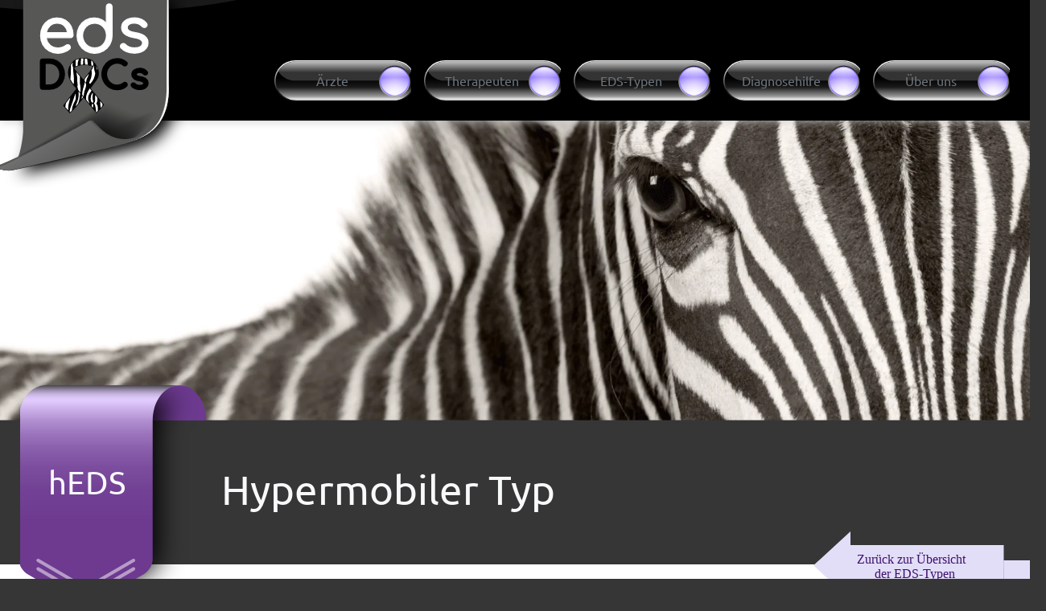

--- FILE ---
content_type: text/html; charset=UTF-8
request_url: https://www.edsdocs.de/de/EDS-Typen/005-Hyper-mobiler-Typ.php
body_size: 3946
content:
<!DOCTYPE HTML>
<html dir="ltr" lang='de'>
    <head>        <title  >Hyper- mobiler Typ | edsDocs</title><meta  name="description" content="Vererbung: Autosomal DominantDie klinische Diagnose der hEDS erfordert das gleichzeitige Vorliegen der drei HautpkriterienHauptkriterium 1Generalisierte &hellip;" /><meta  name="twitter:card" content="summary_large_image" /><meta  name="robots" content="index, follow" /><meta  property="og:title" content="Hyper- mobiler Typ | edsDocs" /><meta  name="twitter:title" content="Hyper- mobiler Typ | edsDocs" /><link  rel="canonical" href="https://www.edsdocs.de/de/EDS-Typen/005-Hyper-mobiler-Typ.php" /><meta  property="og:url" content="https://www.edsdocs.de/de/EDS-Typen/005-Hyper-mobiler-Typ.php" /><meta  property="og:type" content="website" /><meta  property="og:description" content="Vererbung: Autosomal DominantDie klinische Diagnose der hEDS erfordert das gleichzeitige Vorliegen der drei HautpkriterienHauptkriterium 1Generalisierte &hellip;" /><meta  name="twitter:description" content="Vererbung: Autosomal DominantDie klinische Diagnose der hEDS erfordert das gleichzeitige Vorliegen der drei HautpkriterienHauptkriterium 1Generalisierte &hellip;" /><meta  property="og:image" content="https://www.edsdocs.de/images/header/adobe-stock-180340676-eric-issel-e.png" /><meta  property="twitter:image" content="https://www.edsdocs.de/images/header/adobe-stock-180340676-eric-issel-e.png" /><meta  property="og:locale" content="de_DE" /><meta  property="og:site_name" content="edsDocs" />
        <meta name="description" content="Vererbung: Autosomal DominantDie klinische Diagnose der hEDS erfordert das gleichzeitige Vorliegen der drei HautpkriterienHauptkriterium 1Generalisierte &hellip;" />
                <meta charset="UTF-8" />
        <meta  name="viewport" content="width=device-width, initial-scale=1.0, shrink-to-fit=no" /><meta  name="generator" content="wsBlocks" /><meta  http-equiv="X-UA-Compatible" content="IE=edge" /><script  >var vSlider=new Array();</script><link  rel="alternate" hreflang="de" href="https://www.edsdocs.de/de/EDS-Typen/005-Hyper-mobiler-Typ.php" /><link  rel="alternate" hreflang="x-default" href="https://www.edsdocs.de/de/EDS-Typen/005-Hyper-mobiler-Typ.php" /><link  rel="preload" href="/wsBlocks/include/style-14101015.css" as="style" /><link  href="/wsBlocks/include/style-14101015.css" rel="stylesheet" /><link  href="/favicon.ico" rel="shortcut icon" />
        <link rel="stylesheet" href="/css/style.min.css?v2"  media="none" onload="if(media!=='all')media='all'"/>
			<style>
			/*	.ofcategory{display:block;}*/
			</style>
    </head>
    <body class="body---de--EDS-Typen--005-Hyper-mobiler-Typ  chrome131 noemode bs5 eds-typen" >        
        <div class="navbar navbar-default navbar-expand-xl sticky-top" id="topnavNB">  <div class="bgw"></div>  <div class="container">    <a href="/" class="navbar-brand"      ><img src="/images/layout/Logo_Fahne.svg" alt="edsDOCs" /></a>        <button      class="navbar-toggler"      type="button"      data-bs-toggle="collapse"      data-bs-target="#mobnav"      aria-controls="mobnav"      aria-expanded="false"      aria-label="Toggle navigation"    >      <ul class="navbar-toggler-icon">        <li></li>        <li></li>        <li></li>      </ul>    </button>        <div class="collapse navbar-collapse" id="topnav">		<ul class="navbar-nav ms-auto mt-lg-0">                <li class="nav-item position_1 level_1 noactive">          <a href="/de/index.php" class="nav-link" target=""><span>Home</span></a>        </li>                <li class="nav-item position_2 level_1 noactive">          <a href="/de/Aerzte.php" class="nav-link" target=""><span>Ärzte</span></a>        </li>                <li class="nav-item position_3 level_1 noactive">          <a href="/de/Therapeuten.php" class="nav-link" target=""><span>Therapeuten</span></a>        </li>                <li class="nav-item position_4 level_1 noactive">          <a href="/de/EDS-Typen/index.php" class="nav-link" target=""><span>EDS-Typen</span></a>        </li>                <li class="nav-item position_5 level_1 noactive">          <a href="/de/Diagnosehilfen.php" class="nav-link" target=""><span>Diagnosehilfe</span></a>        </li>                <li class="nav-item position_6 level_1 noactive">			<a href="/de/Ueber-uns.php" class="nav-link" target=""><span>Über uns</span></a>		  </li>              </ul>         </div>  </div></div>
			
	


        <header id="wsBlock1_1" class="wsBlock wsTyp2 wsEbene1  ">	<div  class="container"><div  class="wsBlocksNurBild"><picture>    <source media="(min-width: 1600px)" srcset="/images/header/adobe-stock-180340676-eric-issel-e.png">    <source media="(min-width: 1200px)" srcset="/_thumbnails_/29/6_adobe-stock-180340676-eric-issel-e.webp">        <source  media="(min-width: 992px)" srcset="/_thumbnails_/25/6_adobe-stock-180340676-eric-issel-e.webp">        <source  media="(min-width: 768px)" srcset="/_thumbnails_/23/6_adobe-stock-180340676-eric-issel-e.webp">        <source  media="(min-width: 576px)" srcset="/_thumbnails_/23/6_adobe-stock-180340676-eric-issel-e.webp">   <img src="/images/header/adobe-stock-180340676-eric-issel-e.png" class="" alt="" title=""></picture></div></div></header>	 <div class="navbar navbar-default hidden-xl-up" id="mobnavNB">    <div class="container">                <div class="collapse navbar-collapse" id="mobnav">		<ul class="navbar-nav me-auto mt-lg-0">                <li class="nav-item position_1 level_1 noactive">          <a href="/de/index.php" class="nav-link" target=""><span>Home</span></a>        </li>                <li class="nav-item position_2 level_1 noactive">          <a href="/de/Aerzte.php" class="nav-link" target=""><span>Ärzte</span></a>        </li>                <li class="nav-item position_3 level_1 noactive">          <a href="/de/Therapeuten.php" class="nav-link" target=""><span>Therapeuten</span></a>        </li>                <li class="nav-item position_4 level_1 noactive">          <a href="/de/EDS-Typen/index.php" class="nav-link" target=""><span>EDS-Typen</span></a>        </li>                <li class="nav-item position_5 level_1 noactive">          <a href="/de/Diagnosehilfen.php" class="nav-link" target=""><span>Diagnosehilfe</span></a>        </li>                <li class="nav-item position_6 level_1 dropdown noactive">          <a href="#" class="nav-link dropdown-toggle d-flex align-items-center" data-bs-toggle="dropdown"            >Über uns <i class="fas fa-angle-up ms-auto fa-2x"></i></a>          <ul class="dropdown-menu ps-5">            <li class="nav-item position_0 level_2 noactive">          <a href="/de/Ueber-uns.php" class="nav-link" target=""><span>Über uns</span></a>        </li>                    <li class="nav-item position_1 level_2 noactive">          <a href="/de/Impressum.php" class="nav-link" target=""><span>Impressum</span></a>        </li>                <li class="nav-item position_2 level_2 noactive">          <a href="/de/Datenschutz.php" class="nav-link" target=""><span>Datenschutz</span></a>        </li>                  </ul>        </li>              </ul>          </div>  </div></div>
<div  class="container pageheadline edstypen"><div class="innen position-relative"><div class="shorti indigo"><div>hEDS</div></div><h1 class="edstypen">Hypermobiler Typ</h1></div><a href="/de/EDS-Typen/index.php" class="zurueck"><img src="/images/layout/zurueck_20.svg" alt="zurück"></a></div><section id="wsBlock2_1" class="wsBlock wsTypKombi wsEbene1  bg-white">	<div  class="container"><div  role="" class="row justify-content-start align-items-start wsFlexTyp-standard" id="Kombiblk_block1__1"><div  class="wsFlex col-12 xx has-wsBlocksNurText KombiEbene1 " id="Kombi_x_2blk_block1__1"><div  class="wsBlocksNurText "><h2>Vererbung: Autosomal Dominant</h2>&#10;<p>Die klinische Diagnose der hEDS erfordert das gleichzeitige Vorliegen der drei Hautpkriterien</p>&#10;<h3>Hauptkriterium 1</h3>&#10;<ul>&#10;<li>generalisierte Gelenkhypermobilität, Verifizierung durch den Beighton ScoreGeneralisierte Gelenkhypermobilität, Verifizierung durch den Beighton Score (siehe Diagnosehilfen)</li>&#10;</ul></div></div><div  class="wsFlex col-12 xx has-wsBlocksNurText KombiEbene1 " id="Kombi_x_3blk_block1__1"><div  class="wsBlocksNurText "><h3>Hauptkriterium 2</h3>&#10;<p>Zwei oder mehrere der folgenden Merkmale müssen vorhanden sein (A & B, A & C, B & C oder A & B & C):</p>&#10;<p><strong>Merkmal A:</strong> systemische Manifestationen einer generalisierten Bindegewebsstörung (insgesamt müssen fünf von zwölf vorhanden sein)</p>&#10;<ul>&#10;<li>ungewöhnlich weiche, seidige Haut</li>&#10;<li>leichte Haut-Überdehnbarkeit</li>&#10;<li>unerklärbare Striae distensae am Rücken, in der Leiste, am Oberschenkel, Brust und/oder Abdomen bei jugendlichen, adoleszenten, Männern oder vorpubertären Frauen ohne signifikante Gewichtszunahme /-verlust</li>&#10;<li>beidseitige druckbedingte Knötchen an der Ferse (piezogene Papeln)</li>&#10;<li>wiederkehrende oder multiple abdominale Hernien (z.B. Nabelbruch, Leistenbruch, Schenkelhernie)</li>&#10;<li>atrophische Narbenbildung auftretend an mindestens zwei Seiten ohne die Ausbildung von Zigarettenpapier-Vernarbung wie im cEDS.</li>&#10;<li>Beckenboden-, Rektal-, und/oder Gebärmuttervorfall (Prolaps) bei Kindern, Männern oder nullipara Frauen, ohne eine Vorgeschichte von Adipositas oder anderen erklärenden Vorerkrankungen</li>&#10;<li>Zahnengstellung und hoher oder schmaler Gaumen</li>&#10;<li>Arachnodaktylie (Spinnenfinger) definiert durch mindestens eines der beiden folgenden Kriterien:</li>&#10;</ul>&#10;<ol>&#10;<li style="list-style-type: none;">&#10;<ol style="list-style-type: lower-alpha;">&#10;<li>Steinberg Zeichen beidseitig (Daumen ragt aus geschlossener Hand raus)</li>&#10;<li>Walker Zeichen beidseitig (Handgelenk kann von Gegenhand umfasst werden)</li>&#10;</ol>&#10;</li>&#10;</ol>&#10;<ul>&#10;<li>Armspanne im Verhältnis zu Größe ≥ 1.05</li>&#10;<li>Mitralklappen Prolaps, mild oder stärker nach echokardiographischen Kriterien</li>&#10;<li>Aorten Wurzel Erweiterung Z-score >+2</li>&#10;</ul>&#10;<p><strong>Merkmal B</strong>: positive Familienanamnese bei einem oder mehreren Verwandten ersten Grades, die die aktuellen diagnostischen Kriterien für hEDS erfüllen.</p>&#10;<p><strong>Merkmal C</strong>: muskuloskelettale Komplikationen (mindestens eines von drei)</p>&#10;<ul>&#10;<li>muskuloskelettale Schmerzen in 2 oder mehr Gliedmaßen täglich auftretend für mindestens 3 Monate</li>&#10;<li>chronischer Schmerz an mehreren Stellen für ≥ 3 Monate</li>&#10;<li>wiederholte Gelenkdislokationen oder eindeutige Gelenkinstabilität ohne Trauma&#10;<ol style="list-style-type: lower-alpha;">&#10;<li>drei oder mehr atraumatische Dislokationen desselben Gelenkes oder zwei oder mehr atraumatische Dislokationen in zwei verschiedenen Gelenken zu verschiedenen Zeitpunkten.</li>&#10;<li>medizinisch bestätigte Gelenkinstabilität an 2 oder mehr Stellen ohne Trauma</li>&#10;</ol>&#10;</li>&#10;</ul></div></div><div  class="wsFlex col-12 xx has-wsBlocksNurText KombiEbene1 " id="Kombi_x_1blk_block1__1"><div  class="wsBlocksNurText "><h3>Hauptriterium 3</h3>&#10;<p>Alle diese Voraussetzungen müssen erfüllt sein:</p>&#10;<ul>&#10;<li>Fehlen einer ungewöhnlichen Hautverletzlichkeit, die auf einen anderen EDS Typ hinweist</li>&#10;<li>Ausschluss anderer ererbter und erworbener Bindegewebserkrankungen einschließlich autoimmuner rheumatologischer Erkrankungen</li>&#10;<li>bei Patienten mit erworbener/autoimmuner Bindegewebserkrankung erfordert die zusätzliche Diagnose hEDS&nbsp; A und B des 2. Kriteriums. C (chronischer Schmerz und/oder Instabilität) kann in dem Fall nicht mit einbezogen werden</li>&#10;<li>Ausschluss alternativer Diagnosen, die auch eine Gelenkhypermobilität durch Hypotonie und/oder Bindegewebslaxheit einschließen können</li>&#10;</ul>&#10;<p>Gentest möglich: nein, nur klinische Diagnose möglich</p></div></div></div></div></section><footer id="wsBlock1" class="wsBlock wsTypKombi wsEbene1   pt-4">    <div class="container"><div role="" class="row justify-content-start align-items-start justify-content-md-center align-items-md-center wsFlexTyp-standard" id="Kombiblk_block1__1"><div class="wsFlex col-12 col-md-6 col-lg-3 xx has-wsBlocksNurText KombiEbene1 " id="Kombi_x_1blk_block1__1"><div class="wsBlocksNurText "><p>edsDOCs - Arztsuche <br>– ein Projekt des  Bundesverband <br>Ehlers-Danlos Selbsthilfe e.V. –<br>Im Bracksiek 28a<br>33611 Bielefeld<br>Tel.:  0151 - 40 31 46 40<br><a class="revmail " href="#">ed.scodsde@ofni</a></p></div></div><div class="wsFlex col-12 col-md-6 col-lg-3 xx has-wsBlocksKombi KombiEbene1 " id="Kombi_x_4blk_block1__1"><div role="" class="tllist wsFlexTyp-timeline" id="Kombi_x_2blk_block1__1blk_block1__1"><div class="timeline xx has-wsBlocksNurText KombiEbene2 " id="Kombi_x_2blk_block1__1_x_1blk_block1__1"><div id="TiLi_Kombi_x_2blk_block1__1_x_1blk_block1__1" class="tili-content"><div class="wsBlocksNurText "><p>Das Projekt wurde gefördert durch den BKK Dachverband.</p></div></div></div><div class="timeline xx has-wsBlocksNurBild KombiEbene2 " id="Kombi_x_2blk_block1__1_x_0blk_block1__1"><div id="TiLi_Kombi_x_2blk_block1__1_x_2blk_block1__1" class="tili-content"><div class="wsBlocksNurBild"><picture><source media="(min-width: 1400px)" srcset="/_thumbnails_/29/17_BKKDV_CMYK_25mm_300dpi.webp"><source media="(min-width: 1200px)" srcset="/_thumbnails_/29/17_BKKDV_CMYK_25mm_300dpi.webp"><source media="(min-width: 992px)" srcset="/_thumbnails_/29/17_BKKDV_CMYK_25mm_300dpi.webp"><source media="(min-width: 768px)" srcset="/_thumbnails_/29/17_BKKDV_CMYK_25mm_300dpi.webp"><source media="(min-width: 576px)" srcset="/_thumbnails_/29/17_BKKDV_CMYK_25mm_300dpi.webp"><img src="/_thumbnails_/29/17_BKKDV_CMYK_25mm_300dpi.webp" class="" alt="" title=""></picture></div></div></div></div></div><div class="wsFlex col-12 col-md-6 col-lg-3 xx has-wsBlocksNurBild KombiEbene1 " id="Kombi_x_3blk_block1__1"><div class="text-center wsBlocksNurBild">	<a href="/pdf/EDS-Leichte-Sprache-052022.pdf" target="" class="row align-items-center">	<div class="col-4 col-md-12"><img src="/images/layout/AdobeStock_166703161_artbalitskiy_helllila.svg" style=";width:450px"></div>	<div class="bildunterschrift bie col-8 col-md-12 text-start text-md-center mt-md-3"><p>Leichte Sprache - Was ist EDS?</p></div></a></div></div><div class="wsFlex col-12 col-md-6 col-lg-3 xx has-wsBlocksNavigation KombiEbene1 align-self-lg-start" id="Kombi_x_2blk_block1__1"><ul class="nav navbar-nav botnav justify-content-lg-center">                  <li class="position_1 level_1 noactive"><a href="/de/Impressum.php" target="">Impressum</a></li>                  <li class="position_2 level_1 noactive"><a href="/de/Datenschutz.php" target="">Datenschutz</a></li>                </ul></div></div></div></footer>    
        <link  rel="preload" href="/wsBlocks/include/scripts-14101015.js" as="script" /><script  src="/wsBlocks/include/scripts-14101015.js" type="text/javascript"></script>
		<script src="/js/tools.js" defer type="text/javascript"></script>
			    </body>
</html>

--- FILE ---
content_type: text/css
request_url: https://www.edsdocs.de/css/style.min.css?v2
body_size: 8907
content:
:root{--black: #363636;--dark-black: #191919;--very-light-pink: #dcdcdc;--dark-indigo: #3e116d;--light-lavender: #d0c6fb;--pale-lilac: #e3def8;--darker-black: #0d0d0d;--white: #fff;--periwinkle: #957dff;--light: var(--bs-light);--dark: var(--bs-dark);--primary: var(--bs-primary);--gray: var(--bs-gray);--danger: var(--bs-danger);--secondary: var(--bs-secondary)}@font-face{font-family:"Permanent Marker";font-style:normal;font-weight:400;src:url("/fonts/permanent-marker-v10-latin-regular.eot");src:local(""),url("/fonts/permanent-marker-v10-latin-regular.eot?#iefix") format("embedded-opentype"),url("/fonts/permanent-marker-v10-latin-regular.woff2") format("woff2"),url("/fonts/permanent-marker-v10-latin-regular.woff") format("woff"),url("/fonts/permanent-marker-v10-latin-regular.ttf") format("truetype"),url("/fonts/permanent-marker-v10-latin-regular.svg#PermanentMarker") format("svg")}@font-face{font-family:"Ubuntu";font-style:normal;font-weight:300;src:url("/fonts/ubuntu-v15-latin-300.eot");src:local(""),url("/fonts/ubuntu-v15-latin-300.eot?#iefix") format("embedded-opentype"),url("/fonts/ubuntu-v15-latin-300.woff2") format("woff2"),url("/fonts/ubuntu-v15-latin-300.woff") format("woff"),url("/fonts/ubuntu-v15-latin-300.ttf") format("truetype"),url("/fonts/ubuntu-v15-latin-300.svg#Ubuntu") format("svg")}@font-face{font-family:"Ubuntu";font-style:italic;font-weight:300;src:url("/fonts/ubuntu-v15-latin-300italic.eot");src:local(""),url("/fonts/ubuntu-v15-latin-300italic.eot?#iefix") format("embedded-opentype"),url("/fonts/ubuntu-v15-latin-300italic.woff2") format("woff2"),url("/fonts/ubuntu-v15-latin-300italic.woff") format("woff"),url("/fonts/ubuntu-v15-latin-300italic.ttf") format("truetype"),url("/fonts/ubuntu-v15-latin-300italic.svg#Ubuntu") format("svg")}@font-face{font-family:"Ubuntu";font-style:normal;font-weight:400;src:url("/fonts/ubuntu-v15-latin-regular.eot");src:local(""),url("/fonts/ubuntu-v15-latin-regular.eot?#iefix") format("embedded-opentype"),url("/fonts/ubuntu-v15-latin-regular.woff2") format("woff2"),url("/fonts/ubuntu-v15-latin-regular.woff") format("woff"),url("/fonts/ubuntu-v15-latin-regular.ttf") format("truetype"),url("/fonts/ubuntu-v15-latin-regular.svg#Ubuntu") format("svg")}@font-face{font-family:"Ubuntu";font-style:italic;font-weight:400;src:url("/fonts/ubuntu-v15-latin-italic.eot");src:local(""),url("/fonts/ubuntu-v15-latin-italic.eot?#iefix") format("embedded-opentype"),url("/fonts/ubuntu-v15-latin-italic.woff2") format("woff2"),url("/fonts/ubuntu-v15-latin-italic.woff") format("woff"),url("/fonts/ubuntu-v15-latin-italic.ttf") format("truetype"),url("/fonts/ubuntu-v15-latin-italic.svg#Ubuntu") format("svg")}@font-face{font-family:"Ubuntu";font-style:normal;font-weight:500;src:url("/fonts/ubuntu-v15-latin-500.eot");src:local(""),url("/fonts/ubuntu-v15-latin-500.eot?#iefix") format("embedded-opentype"),url("/fonts/ubuntu-v15-latin-500.woff2") format("woff2"),url("/fonts/ubuntu-v15-latin-500.woff") format("woff"),url("/fonts/ubuntu-v15-latin-500.ttf") format("truetype"),url("/fonts/ubuntu-v15-latin-500.svg#Ubuntu") format("svg")}@font-face{font-family:"Ubuntu";font-style:italic;font-weight:500;src:url("/fonts/ubuntu-v15-latin-500italic.eot");src:local(""),url("/fonts/ubuntu-v15-latin-500italic.eot?#iefix") format("embedded-opentype"),url("/fonts/ubuntu-v15-latin-500italic.woff2") format("woff2"),url("/fonts/ubuntu-v15-latin-500italic.woff") format("woff"),url("/fonts/ubuntu-v15-latin-500italic.ttf") format("truetype"),url("/fonts/ubuntu-v15-latin-500italic.svg#Ubuntu") format("svg")}@font-face{font-family:"Kalam";font-style:normal;font-weight:400;src:url("/fonts/kalam-v11-latin-regular.eot");src:local(""),url("/fonts/kalam-v11-latin-regular.eot?#iefix") format("embedded-opentype"),url("/fonts/kalam-v11-latin-regular.woff2") format("woff2"),url("/fonts/kalam-v11-latin-regular.woff") format("woff"),url("/fonts/kalam-v11-latin-regular.ttf") format("truetype"),url("/fonts/kalam-v11-latin-regular.svg#Kalam") format("svg")}@font-face{font-family:"Kalam";font-style:normal;font-weight:700;src:url("/fonts/kalam-v11-latin-700.eot");src:local(""),url("/fonts/kalam-v11-latin-700.eot?#iefix") format("embedded-opentype"),url("/fonts/kalam-v11-latin-700.woff2") format("woff2"),url("/fonts/kalam-v11-latin-700.woff") format("woff"),url("/fonts/kalam-v11-latin-700.ttf") format("truetype"),url("/fonts/kalam-v11-latin-700.svg#Kalam") format("svg")}@font-face{font-family:"Caveat";font-style:normal;font-variation-settings:"wght" 400;src:url("/fonts/Caveat-VariableFont_wght.ttf") format("truetype")}@font-face{font-family:"vhl_icomoon_3";src:url("/fonts/vhl_icomoon_3.eot?fedrq");src:url("/fonts/vhl_icomoon_3.eot?fedrq#iefix") format("embedded-opentype"),url("/fonts/vhl_icomoon_3.woff2?fedrq") format("woff2"),url("/fonts/vhl_icomoon_3.ttf?fedrq") format("truetype"),url("/fonts/vhl_icomoon_3.woff?fedrq") format("woff"),url("/fonts/vhl_icomoon_3.svg?fedrq#vhl_icomoon_3") format("svg");font-weight:normal;font-style:normal;font-display:block}[class^=icon-],[class*=" icon-"]{font-family:"vhl_icomoon_3" !important;speak:never;font-style:normal;font-weight:normal;font-variant:normal;text-transform:none;line-height:1;-webkit-font-smoothing:antialiased;-moz-osx-font-smoothing:grayscale}.icon-pdf_bw:before{content:""}#bf-switches{width:46px;height:46px;margin:0 0 2px 229px;padding:5px;background-color:var(--light-lavender)}#bf-switches.active{color:var(--dark)}#topnavNB{box-shadow:0px 0px 12px #cacaca}#topnavNB .container{margin-top:50px}#topnavNB .bgw{background-color:var(--bs-black);width:100%;position:absolute;top:0;z-index:-1}#topnavNB,#topnavNB .bgw{height:150px}@media only screen and (max-width: 1199px){#topnavNB,#topnavNB .bgw{height:65px}}#topnavNB.navbar{padding-left:0;padding-right:0}#topnavNB.navbar,#topnavNB.navbar a{color:var(--bs-light);text-decoration:none}#topnavNB.navbar .navbar-toggler{position:absolute;top:12px;right:10px}#bf-switches+#topnavNB.navbar .navbar-toggler{right:60px}#topnavNB.navbar .navbar-toggler ul.navbar-toggler-icon{color:var(--periwinkle);list-style-position:unset;line-height:0;list-style-type:none;width:unset;height:unset;display:unset;padding:0}#topnavNB.navbar .navbar-toggler ul.navbar-toggler-icon>li{background:var(--periwinkle);content:" ";width:25px;height:4px;margin-bottom:5px}#topnavNB.navbar .navbar-toggler ul.navbar-toggler-icon>li:before{content:".";position:relative;left:-21px;top:-7px;font-size:29px;line-height:0}#topnavNB.navbar .navbar-nav .level_1{margin-left:16px}@media screen and (max-width: 1400px){#topnavNB.navbar .navbar-nav .level_1.position_1{display:none}}#topnavNB.navbar .navbar-nav .level_1>a{background-image:url(/images/layout/button_helllila.svg);background-repeat:no-repeat;background-size:cover;width:170px;color:var(--gray);font-size:1rem;padding:13px 44px 13px 17px;text-align:center}#topnavNB.navbar .navbar-nav .level_1>a:hover{color:var(--bs-light);background-image:url(/images/layout/button_dunkellila_active.svg)}#topnavNB.navbar .navbar-nav .level_1.active>a{color:var(--bs-light);background-image:url(/images/layout/button_dunkellila_active.svg)}#topnavNB .navbar-brand{overflow:hidden;text-align:center;position:absolute;top:0;padding:0;display:block;background-image:url(/images/layout/Logo_Balken.svg);background-size:360px 15px;background-repeat:no-repeat;background-position:top right;width:360px;margin-left:-90px}@media only screen and (max-width: 991px){#topnavNB .navbar-brand{margin-left:-60px;height:auto}}@media only screen and (max-width: 767px){#topnavNB .navbar-brand{width:280px;margin-left:-50px;height:auto}}@media only screen and (max-width: 575px){#topnavNB .navbar-brand{width:220px;height:auto}}@media only screen and (max-width: 991px){body.sticky2 #topnavNB .navbar-brand{margin-left:-115px}}@media only screen and (max-width: 767px){body.sticky2 #topnavNB .navbar-brand{margin-left:-50px}}#topnavNB .navbar-brand img{width:240px}@media only screen and (max-width: 767px){#topnavNB .navbar-brand img{width:160px}}@media only screen and (max-width: 575px){#topnavNB .navbar-brand img{width:100px}}@media screen and (max-width: 1200px){body.sticky2 #topnavNB .navbar-brand img{width:100px}}#SpendenTeaser{position:relative}#SpendenTeaser #seitentitel{position:absolute;width:100%;bottom:70px;text-shadow:0 3px 6px rgba(0,0,0,.5);-webkit-text-stroke:1px #000;font-family:Kalam;font-size:clamp(1.6rem,4.5vw,50px);font-weight:bold;font-stretch:normal;font-style:normal;line-height:normal;letter-spacing:normal;text-align:center;color:#fff;right:0}#SpendenTeaser #seitentitel .line2{text-align:right;font-size:60px}@media only screen and (max-width: 991px){#SpendenTeaser #seitentitel{display:none}}.claim{-webkit-text-stroke:1px #000;font-family:Kalam;font-size:clamp(1.6rem,4.5vw,50px);font-weight:bold;font-stretch:normal;font-style:normal;line-height:normal;letter-spacing:normal;text-align:left;margin-top:25px}.nl{position:absolute;width:330px;height:230px;bottom:-100px;left:0px;z-index:1000;text-align:center;padding:0;background-image:url("/images/layout/Label.svg");background-repeat:no-repeat;background-color:rgba(0,0,0,0);background-position:bottom right;background-size:125%}@media only screen and (max-width: 575px){.nl{width:220px;height:140px;bottom:-60px;left:-40px}}.noemode header.wsEbene1{margin-top:0px;margin-bottom:0px;padding-top:0;padding-bottom:0}.noemode header>.container{padding:0;max-width:none}.noemode header>.container picture{width:100vw;overflow:hidden;display:block}.noemode header>.container picture img{width:100vw}#mobnavNB{padding:0;box-shadow:0 3px 6px 0 rgba(0,0,0,.5);position:sticky;top:60px;z-index:10;background:#fff;margin-bottom:0px}#mobnavNB #mobnav.show{padding-bottom:1rem;padding-top:30px}#mobnavNB #mobnav a{color:var(--bs-primary);font-size:20px;text-decoration:none}#mobnavNB #mobnav a.dropdown-toggle:after{border:none}#mobnavNB #mobnav .level_1>a{font-weight:bold;text-decoration:none}#mobnavNB #mobnav .level_1.show>a>i{transform:rotate(180deg)}#mobnavNB #mobnav .level_1.show .dropdown-menu{border:none;box-shadow:none}body{background-color:var(--black);font-family:Ubuntu;font-weight:normal;font-size:clamp(1rem,2.5vw,22px);overflow-x:hidden}body .container{padding-right:25px;padding-left:25px}@media only screen and (max-width: 1199px){body .container{max-width:none}}body,body h1,body h2,body h3,body h4,body h5,body h6,body .h2,body .h1,body .h3,body .h4,body .h5,body .h6{color:var(--light)}body a{color:var(--periwinkle);text-decoration:underline}body a:hover{color:var(--periwinkle);text-decoration:none}.bg-dark,.bg-dark h1,.bg-dark h2,.bg-dark h3,.bg-dark h4,.bg-dark h5,.bg-dark h6,.bg-dark .h2,.bg-dark .h1,.bg-dark .h3,.bg-dark .h4,.bg-dark .h5,.bg-dark .h6{color:var(--light)}.bg-dark a{color:var(--periwinkle);text-decoration:underline}.bg-dark a:hover{color:var(--periwinkle);text-decoration:none}.bg-lilac{background-color:#e3def8}.bg-light .bg-schattiert{background-color:rgba(248,249,250,.8)}.bg-white,.bg-white h1,.bg-light,.bg-light h1,.bg-lilac,.bg-lilac h1{color:var(--dark)}.bg-white a,.bg-white h2,.bg-white h3,.bg-white h4,.bg-white h5,.bg-white h6,.bg-white .h2,.bg-white .h3,.bg-white .h4,.bg-white .h5,.bg-white .h6,.bg-light a,.bg-light h2,.bg-light h3,.bg-light h4,.bg-light h5,.bg-light h6,.bg-light .h2,.bg-light .h3,.bg-light .h4,.bg-light .h5,.bg-light .h6,.bg-lilac a,.bg-lilac h2,.bg-lilac h3,.bg-lilac h4,.bg-lilac h5,.bg-lilac h6,.bg-lilac .h2,.bg-lilac .h3,.bg-lilac .h4,.bg-lilac .h5,.bg-lilac .h6{color:var(--primary)}.bg-secondary h1{color:var(--primary);font-weight:500}.wsVideoEmbed img{width:100%}h1{margin-top:70px;font-size:clamp(2rem,4vw,70px)}@media only screen and (max-width: 991px){h1{margin-top:20px}}h2{margin-top:50px;font-size:clamp(1.6rem,3.5vw,33px);margin-bottom:2rem}h3{font-size:clamp(1.4rem,3.3vw,28px)}h4{font-size:clamp(1.3rem,3vw,26px)}h5{font-size:clamp(1.25rem,2.8vw,24px)}h1,h2,h3,h4,h5{font-weight:normal}h1>.caveat,h2>.caveat,h3>.caveat,h4>.caveat,h5>.caveat{font-size:3em;font-family:Caveat}p+h3{padding-top:1rem}a{color:#363636;transition:all 250ms ease}a.text-primary:hover,a.text-primary:focus{color:#363636 !important}a.mitIcon:hover{text-decoration:none}a:hover i[class*=icon]{text-decoration:none}section.wsEbene1:last-of-type{padding-bottom:40px}.mithand>.container{position:relative}.mithand>.container:after{content:"";background-image:url(/images/layout/AdobeStock_415106509_edited_hand.svg);position:absolute;right:0;width:605px;height:470px;bottom:0;background-repeat:no-repeat}.infobox.faehnchen{height:100%}.infobox.faehnchen:after{content:"";border:5px solid #cacaca;border-radius:40px;width:calc(100% - 30px);display:block;height:calc(100% - 30px);top:35px;position:absolute}.infobox.faehnchen:hover:after{box-shadow:9px 9px 12px -5px #cacaca}.infobox.faehnchen img{float:left;shape-margin:10px;z-index:2;position:relative;width:210px}@media only screen and (max-width: 767px){.infobox.faehnchen img{shape-margin:0px}}@media only screen and (max-width: 575px){.infobox.faehnchen img{shape-outside:none !important;float:none}}.infobox .shaper p{padding:15px}@media only screen and (max-width: 767px){.infobox .shaper p{padding:10px}}.infobox .shaper h2,.infobox .shaper h3,.infobox .shaper h4{margin:0;padding-top:80px;margin-bottom:25px}@media only screen and (max-width: 575px){.infobox .shaper h2,.infobox .shaper h3,.infobox .shaper h4{padding-top:0;padding-left:10px}}@media only screen and (max-width: 1199px){.wsTypEDS_wsBlocksdb .container{padding:0}}.wsTypEDS_wsBlocksdb .accordion .edsdb{background:rgba(0,0,0,0);border:none;margin-bottom:35px}.wsTypEDS_wsBlocksdb .accordion .edsdb>.card-header{margin-bottom:0;background-color:rgba(0,0,0,0);border-bottom:none}.wsTypEDS_wsBlocksdb .accordion .edsdb>.card-header a{box-shadow:4px 5px 6px 0 rgba(0,0,0,.5);margin:0px 8px 0px 0px;padding:1rem 1.5rem 1.5rem 1rem;background-color:#dcdcdc;text-decoration:none}.wsTypEDS_wsBlocksdb .accordion .edsdb>.card-header a:hover{text-decoration:none}.wsTypEDS_wsBlocksdb .accordion .edsdb>.card-header a .rotate-icon{transform:rotate(0deg);transition:all .5s ease-in-out}.wsTypEDS_wsBlocksdb .accordion .edsdb>.card-header a.collapsed .rotate-icon{transform:rotate(180deg);transition:all .5s ease-in-out}.wsTypEDS_wsBlocksdb .accordion .edsdb>.card-header .edscounter{font-family:"Permanent Marker";font-size:2.1rem;margin-right:1rem}.wsTypEDS_wsBlocksdb .accordion .edsdb .subcard{background-color:rgba(0,0,0,0);border:none}.wsTypEDS_wsBlocksdb .accordion .edsdb .subcard .card-header{background:var(--light-lavender)}.wsTypEDS_wsBlocksdb .accordion .edsdb .subcard .card-header a{text-decoration:none}.wsTypEDS_wsBlocksdb .accordion .edsdb .subcard .card-header a .rotate-icon{transform:rotate(0deg);transition:all .5s ease-in-out}.wsTypEDS_wsBlocksdb .accordion .edsdb .subcard .card-header a.collapsed .rotate-icon{transform:rotate(180deg);transition:all .5s ease-in-out}.wsTypEDS_wsBlocksdb .accordion .edsdb .subcard .card-header a h4{font-size:1.2rem}.card.spezi{--bs-card-color: var(--bs-primary);border:none;border-radius:0;background:rgba(0,0,0,0);margin-top:50px;padding-bottom:80px}.card.spezi:after{background-color:rgba(0,0,0,0);content:" ";width:calc(100% - 5px);height:calc(100% - 100px);position:absolute;top:20px;z-index:0;box-shadow:4px 5px 6px -3px rgba(0,0,0,.5);display:block}.card.spezi::before{content:"";background-image:url(/images/layout/Logo_Fahne.svg);width:150px;height:160px;display:block;background-repeat:no-repeat;position:absolute;z-index:10;bottom:20px;left:calc(100% - 170px);transform:rotate(10deg)}@media only screen and (max-width: 991px){.card.spezi::before{width:110px;height:110px;bottom:60px;left:calc(100% - 130px)}}.card.spezi .view{position:relative;overflow:hidden}.card.spezi .view:before{content:"";background-color:#e7e7e7;width:calc(100% - 5px);height:187px;position:absolute;z-index:3;top:23px;border-bottom:3px solid gray}.card.spezi .view .card-img-top{height:210px;z-index:5;position:relative;display:block;padding-bottom:3px}.card.spezi .card-body{background-color:#dcdcdc;z-index:5;margin-right:5px}.card.spezi .card-footer{background-color:#dcdcdc;border:none;z-index:5;margin-right:5px}.accolist .card-header{background-color:var(--secondary)}.accolist .card-header h4,.accolist .card-header h2,.accolist .card-header h3{margin:0}.accolist .card-header h4 .btn,.accolist .card-header h2 .btn,.accolist .card-header h3 .btn{padding:1.25rem;font-size:clamp(1.4rem,3vw,30px)}.accolist .card-header h4 i,.accolist .card-header h2 i,.accolist .card-header h3 i{font-size:2rem}.accolist .card-header+div{margin-top:35px}.accolist .KombiEbene1{margin-top:35px}#Partnerverbaende{background-image:url(/images/home/zebra_muster_home.jpg);background-size:cover;background-repeat:no-repeat}#Partnerverbaende h2{border-radius:23px;background-color:rgba(255,255,255,.7);color:var(--black);padding:20px 643px 24px 25px}#Partnerverbaende .wsBlocksNurBild{height:calc(100% - 15px);display:flex;align-items:center;text-align:center;background:var(--white);border-radius:25px;padding:25px;margin-bottom:15px;margin-right:15px;justify-content:center;border:5px solid #cacaca;box-shadow:8px 8px 8px 0 rgba(0,0,0,.5)}.body---de--Ueber-uns #wsBlock1{padding-bottom:0;padding-top:0;margin-bottom:0}.body---de--Ueber-uns .spezial a.LinkPfeil{background-image:url(/images/layout/LinkPfeil.svg);background-repeat:no-repeat;background-size:contain;display:block;padding:39px 53px 33px 90px;color:var(--primary);font-size:.9rem}.body---de--Ueber-uns .spezial>.d-grid{justify-content:stretch !important;align-items:center !important}.body---de--Ueber-uns .spezial>.d-grid .has-wsBlocksLink{grid-column:1/6;grid-row-start:2}.body---de--Ueber-uns .spezial>.d-grid .has-wsBlocksNurBild{grid-column:7/10;grid-row-start:2}.body---de--Ueber-uns .spezial>.d-grid .has-wsBlocksNurBild .wsBlocksNurBild{height:120px;display:flex;align-items:center;text-align:center;background:var(--white);border-radius:25px;padding:5px;justify-content:center;border:5px solid #cacaca}.body---de--Ueber-uns .spezial>.d-grid .has-wsBlocksNurBild .wsBlocksNurBild img{max-height:100%;width:auto}@media only screen and (max-width: 767px){.body---de--Ueber-uns .spezial>.d-grid .has-wsBlocksNurBild{display:none}.body---de--Ueber-uns .spezial>.d-grid .has-wsBlocksLink{grid-column:1/12;grid-row-start:2}}.body---de--Ueber-uns #Danke{margin-bottom:50px}.container.pageheadline.edstypen .zurueck{position:absolute;right:-20px;margin-top:-41px}.container.pageheadline.edstypen .shorti{z-index:2;position:absolute;background-repeat:no-repeat;background-size:auto 100%;top:-60px;background-position:-40px 3px;padding-top:105px;max-width:30%;width:300px;height:calc(100% + 150px)}.container.pageheadline.edstypen .shorti.indigo{background-image:url(/images/layout/indigo.svg)}.container.pageheadline.edstypen .shorti.indigo-dark{background-image:url(/images/layout/indigo-dark.svg)}.container.pageheadline.edstypen .shorti.indigo-light{background-image:url(/images/layout/indigo-light.svg)}.container.pageheadline.edstypen .shorti>div{width:clamp(140px,55%,180px);text-align:center;font-size:clamp(2.5rem,2.5vw,3rem)}@media only screen and (max-width: 1199px){.container.pageheadline.edstypen .shorti{background-position:-40px -10px}}@media only screen and (max-width: 991px){.container.pageheadline.edstypen .shorti{background-position:-35px -10px;top:-70px;height:calc(100% + 140px)}}@media only screen and (max-width: 767px){.container.pageheadline.edstypen .shorti{background-position:-25px -10px;top:-57px;height:calc(100% + 65px);padding-top:40px}}@media only screen and (max-width: 575px){.container.pageheadline.edstypen .shorti{display:none}}.container.pageheadline.edstypen h1.edstypen{margin-top:0;padding-top:55px;padding-bottom:55px;padding-left:250px}@media only screen and (max-width: 767px){.container.pageheadline.edstypen h1.edstypen{padding-left:150px}}@media only screen and (max-width: 575px){.container.pageheadline.edstypen h1.edstypen{padding-left:0}}.edstypes{flex-wrap:wrap;gap:25px}.edstypes>div,.edstypes>a{position:relative}.edstypes>div:hover h3,.edstypes>a:hover h3{text-decoration:underline}.edstypes>div:after,.edstypes>a:after{content:"";border:5px solid #cacaca;border-radius:40px;width:calc(100% - 30px);display:block;height:calc(100% - 30px);top:35px;position:absolute}.edstypes>div:after,.edstypes>a:after{width:100%;top:30px}.edstypes>div img,.edstypes>a img{float:left;z-index:2;position:relative;width:210px}.edstypes>div .shaper,.edstypes>a .shaper{display:flex;align-self:stretch;height:100%;align-content:center;align-items:center;position:absolute;padding-left:150px;padding-top:16px}.edstypes>div .shl,.edstypes>a .shl{position:absolute;left:35px;top:100px;color:#fff;z-index:5;width:80px;text-align:center}.diagnosehilfe{grid-gap:0}.diagnosehilfe>div[class*=farbe]:nth-child(1),.diagnosehilfe>div[class*=farbe]:nth-child(7),.diagnosehilfe>div[class*=farbe]:nth-child(12){background-color:#363636}.diagnosehilfe>div[class*=farbe]:nth-child(1),.diagnosehilfe>div[class*=farbe]:nth-child(1) a,.diagnosehilfe>div[class*=farbe]:nth-child(1) h3,.diagnosehilfe>div[class*=farbe]:nth-child(7),.diagnosehilfe>div[class*=farbe]:nth-child(7) a,.diagnosehilfe>div[class*=farbe]:nth-child(7) h3,.diagnosehilfe>div[class*=farbe]:nth-child(12),.diagnosehilfe>div[class*=farbe]:nth-child(12) a,.diagnosehilfe>div[class*=farbe]:nth-child(12) h3{color:#fff}.diagnosehilfe>div[class*=farbe]:nth-child(2),.diagnosehilfe>div[class*=farbe]:nth-child(8),.diagnosehilfe>div[class*=farbe]:nth-child(9){background-color:#e3def8}.diagnosehilfe>div[class*=farbe]:nth-child(2),.diagnosehilfe>div[class*=farbe]:nth-child(2) a,.diagnosehilfe>div[class*=farbe]:nth-child(2) h3,.diagnosehilfe>div[class*=farbe]:nth-child(8),.diagnosehilfe>div[class*=farbe]:nth-child(8) a,.diagnosehilfe>div[class*=farbe]:nth-child(8) h3,.diagnosehilfe>div[class*=farbe]:nth-child(9),.diagnosehilfe>div[class*=farbe]:nth-child(9) a,.diagnosehilfe>div[class*=farbe]:nth-child(9) h3{color:#3b2668}.diagnosehilfe>div[class*=farbe]:nth-child(3),.diagnosehilfe>div[class*=farbe]:nth-child(5),.diagnosehilfe>div[class*=farbe]:nth-child(10){background-color:#3e116d}.diagnosehilfe>div[class*=farbe]:nth-child(3),.diagnosehilfe>div[class*=farbe]:nth-child(3) a,.diagnosehilfe>div[class*=farbe]:nth-child(3) h3,.diagnosehilfe>div[class*=farbe]:nth-child(5),.diagnosehilfe>div[class*=farbe]:nth-child(5) a,.diagnosehilfe>div[class*=farbe]:nth-child(5) h3,.diagnosehilfe>div[class*=farbe]:nth-child(10),.diagnosehilfe>div[class*=farbe]:nth-child(10) a,.diagnosehilfe>div[class*=farbe]:nth-child(10) h3{color:#fff}.diagnosehilfe>div[class*=farbe]:nth-child(4),.diagnosehilfe>div[class*=farbe]:nth-child(6),.diagnosehilfe>div[class*=farbe]:nth-child(11){background-color:#dcdcdc}.diagnosehilfe>div[class*=farbe]:nth-child(4),.diagnosehilfe>div[class*=farbe]:nth-child(4) a,.diagnosehilfe>div[class*=farbe]:nth-child(4) h3,.diagnosehilfe>div[class*=farbe]:nth-child(6),.diagnosehilfe>div[class*=farbe]:nth-child(6) a,.diagnosehilfe>div[class*=farbe]:nth-child(6) h3,.diagnosehilfe>div[class*=farbe]:nth-child(11),.diagnosehilfe>div[class*=farbe]:nth-child(11) a,.diagnosehilfe>div[class*=farbe]:nth-child(11) h3{color:#363636}.diagnosehilfe>div>a{height:100%;display:block;color:#fff;font-size:1.5rem;padding:18px 0;box-shadow:1px 2.5px 3px 0 rgba(0,0,0,.5),inset 0 4px 14px 0 rgba(0,0,0,.3);text-decoration:none}.diagnosehilfe>div>a:hover{text-decoration:none;box-shadow:1px 2.5px 3px 0 rgba(0,0,0,.5)}#formimg{background-image:url(/images/2537449_hintergrund_grafik.svg);background-repeat:no-repeat;background-size:auto 100%;background-position:right bottom}@media only screen and (max-width: 1400px){#formimg{background-size:70% auto}}@media only screen and (max-width: 991px){#formimg{background-size:100% auto}}#formimg #formular{margin-right:20%;margin-left:25%;margin-bottom:10%;margin-top:200px}@media only screen and (max-width: 1199px){#formimg #formular{margin-left:15%}}@media only screen and (max-width: 991px){#formimg #formular{margin-right:130px;margin-left:90px;margin-bottom:20px;margin-top:50px}}@media only screen and (max-width: 767px){#formimg #formular{margin-right:-15px;margin-left:-15px;margin-bottom:0;margin-top:0}}#formimg .SumoSelect{width:100%;font-size:1rem}#formimg .SumoSelect>.CaptionCont>span.placeholder{color:#6c757d;font-style:normal;font-size:1rem;background-color:var(--white)}#formimg .SumoSelect label{font-size:1rem}#formimg .SumoSelect .opt>label{margin:0}#formimg .SumoSelect .optWrapper.multiple>.options li.opt.selected span i{background-color:var(--primary)}#formimg input.form-control,#formimg textarea{background-color:#fff !important;padding-left:10px !important}#formimg input.form-control~label,#formimg textarea~label{padding-left:5px}#formimg .btn{background-color:var(--primary);color:#fff;border-radius:25px}#formimg [type=checkbox]:not(:checked),#formimg [type=checkbox]:checked{position:absolute;left:-9999px}#formimg [type=checkbox]:not(:checked)+label,#formimg [type=checkbox]:checked+label{position:relative;padding-left:30px;cursor:pointer;margin-bottom:5px;display:inline-block;font-size:18px;margin-left:-20px}#formimg [type=checkbox]:not(:checked)+label:before,#formimg [type=checkbox]:checked+label:before{content:"";position:absolute;left:0px;top:0px;width:22px;height:22px;border:1px solid #ccc;background:#fff;border-radius:0px;box-shadow:inset 0 1px 3px rgba(0,0,0,.1)}#formimg [type=checkbox]:not(:checked)+label:after,#formimg [type=checkbox]:checked+label:after{content:"";position:absolute;top:-3px;left:2px;font-size:30px;line-height:1;color:var(--dark);transition:all .2s;font-family:"Font Awesome 6 Pro";font-weight:100;font-style:normal;font-variant:normal;text-rendering:auto}#formimg [type=checkbox]:not(:checked)+label:after{opacity:0;transform:scale(0)}#formimg [type=checkbox]:checked+label:after{opacity:1;transform:scale(1)}#formimg [type=checkbox]:disabled:not(:checked)+label:before{box-shadow:none;border-color:#999;background-color:#ddd}#formimg [type=checkbox]:disabled:checked+label:before{box-shadow:none;border-color:#999;background-color:#ddd}#formimg [type=checkbox]:disabled:checked+label:after{color:#999}#formimg [type=checkbox]:disabled+label{color:#aaa}#formimg [type=checkbox]:checked:focus+label:before,#formimg [type=checkbox]:not(:checked):focus+label:before{border:2px dotted var(--dark)}#formimg label:hover:before{border:1px solid var(--dark) !important;background:#fff}#formimg div[id*=success_wsForm]{background-color:var(--pale-lilac);margin-right:24%;margin-left:27%;margin-bottom:4%;margin-top:70px;height:60%;display:flex;align-content:center}@media only screen and (max-width: 991px){#formimg div[id*=success_wsForm]{margin-right:130px;margin-left:90px;margin-bottom:20px;margin-top:50px}}@media only screen and (max-width: 767px){#formimg div[id*=success_wsForm]{margin-right:-15px;margin-left:-15px;margin-bottom:0;margin-top:0}}body.cloaded #cookie-hinweis:not([class*=alert-]){background-color:rgba(0,0,0,0) !important;padding:0}body.cloaded #cookie-hinweis:not([class*=alert-]) .innen{background-color:var(--pale-lilac);padding:.75rem 1.25rem;color:var(--primary)}body.cloaded #cookie-hinweis:not([class*=alert-]) .innen .text-dark{color:var(--primary) !important}body.cloaded #cookie-hinweis:not([class*=alert-]) button{text-align:center;display:inline-block;position:relative;padding:0px;color:var(--light);border:2px solid var(--primary);background:rgba(0,0,0,0);color:var(--primary)}body.cloaded #cookie-hinweis:not([class*=alert-]) .cookie-bite:before{display:inline-block;width:50px;height:50px;content:url([data-uri])}footer{margin-top:0px !important;font-size:.9rem}footer .KombiEbene1,footer .KombiEbene2{margin-top:0}footer .wsBlocksNurBild img{max-height:100px}footer>.container{padding-bottom:3rem}footer,footer a{color:#fff}footer:hover,footer a:hover{color:#fff}footer:where(i):hover,footer a:where(i):hover{text-decoration:none !important}footer i[class*=icon-]{font-size:clamp(2rem,10vw,5rem)}@media(max-width: 767px){footer .KombiEbene1{margin-bottom:20px}}footer .botnav{flex-direction:row;gap:25px}footer .botnav li:after{content:"";border-right:1px solid #fff;width:15px;display:inline-block;height:1rem;position:absolute;top:5px}footer .botnav li:last-of-type:after{display:none}


--- FILE ---
content_type: image/svg+xml
request_url: https://www.edsdocs.de/images/layout/zurueck_20.svg
body_size: 1107
content:
<?xml version="1.0" encoding="UTF-8"?>
<svg width="289px" height="87px" viewBox="0 0 289 87" version="1.1" xmlns="http://www.w3.org/2000/svg" xmlns:xlink="http://www.w3.org/1999/xlink">
    <title>zurueck_20</title>
    <g id="zurueck" stroke="none" stroke-width="1" fill="none" fill-rule="evenodd">
        <g id="ueber_uns_pfeil" transform="translate(144.100000, 43.355000) scale(-1, 1) translate(-144.100000, -43.355000) " fill-rule="nonzero">
            <g id="Group" transform="translate(0.000000, 17.170000)">
                <polygon id="Path" fill="#E3DEF8" points="120.03 18.87 0 18.87 19.05 44.2 0 69.54 120.03 69.54"></polygon>
                <polygon id="Path" fill="#3E116D" points="51.87 50.45 120.03 69.54 120.03 18.87 51.98 0"></polygon>
            </g>
            <polygon id="Path" fill="#E3DEF8" points="51.72 17.02 51.72 67.57 242.2 67.57 242.2 84.6 288.2 42.29 242.2 0 242.2 17.02"></polygon>
        </g>
        <text id="Zurück-zur-Übersicht" font-family="Ubuntu-Regular, Ubuntu" font-size="16" font-weight="normal" fill="#3E116D">
            <tspan x="54.488" y="40">Zurück zur Übersicht</tspan>
            <tspan x="76.352" y="58">der EDS-Typen</tspan>
        </text>
    </g>
</svg>

--- FILE ---
content_type: image/svg+xml
request_url: https://www.edsdocs.de/images/layout/button_helllila.svg
body_size: 10583
content:
<?xml version="1.0" encoding="UTF-8"?><svg xmlns="http://www.w3.org/2000/svg" xmlns:xlink="http://www.w3.org/1999/xlink" viewBox="0 0 158.45 46.15"><defs><style>.k{fill:url(#c);}.l{isolation:isolate;}.m{mask:url(#g);}.n{fill:url(#f);}.o{fill:url(#b);}.p{filter:url(#i);}.q{fill:url(#d);}.r{fill:url(#e);}.s{mix-blend-mode:overlay;}.t{fill:url(#j);}</style><linearGradient id="b" x1="79.23" y1="46.15" x2="79.23" y2="0" gradientTransform="matrix(1, 0, 0, 1, 0, 0)" gradientUnits="userSpaceOnUse"><stop offset=".25" stop-color="#1a1a1a"/><stop offset=".89" stop-color="#f2f2f2"/></linearGradient><linearGradient id="c" x1="79.23" y1="45.01" x2="79.23" y2="1.13" gradientTransform="matrix(1, 0, 0, 1, 0, 0)" gradientUnits="userSpaceOnUse"><stop offset=".03" stop-color="#e6e6e6"/><stop offset=".1" stop-color="#999"/><stop offset=".34" stop-color="#1a1a1a"/><stop offset=".57" stop-color="#000"/></linearGradient><linearGradient id="d" x1="79.23" y1="22.95" x2="79.23" y2="-14.03" gradientTransform="matrix(1, 0, 0, 1, 0, 0)" gradientUnits="userSpaceOnUse"><stop offset=".25" stop-color="#333"/><stop offset=".7" stop-color="#f2f2f2"/></linearGradient><linearGradient id="e" x1="135.22" y1="41.15" x2="135.22" y2="6.09" gradientTransform="matrix(1, 0, 0, 1, 0, 0)" gradientUnits="userSpaceOnUse"><stop offset=".25" stop-color="#b3b3b3"/><stop offset=".89" stop-color="#1a1a1a"/></linearGradient><radialGradient id="f" cx="135.22" cy="23.62" fx="135.22" fy="39.41" r="16.59" gradientTransform="matrix(1, 0, 0, 1, 0, 0)" gradientUnits="userSpaceOnUse"><stop offset=".18" stop-color="#e3d4ff"/><stop offset=".91" stop-color="#957dff"/></radialGradient><filter id="i" x="117.38" y="5.72" width="35.76" height="35.76" color-interpolation-filters="sRGB" filterUnits="userSpaceOnUse"><feFlood flood-color="#fff" result="bg"/><feBlend in="SourceGraphic" in2="bg"/></filter><mask id="g" x="117.38" y="5.72" width="35.76" height="35.76" maskUnits="userSpaceOnUse"><g class="p"><image transform="translate(117.38 5.72) scale(.24)" xlink:href="[data-uri]"/></g></mask><linearGradient id="j" x1="7.6" y1="-12.2" x2="30.24" y2="-12.2" gradientTransform="translate(178.28 49.9) rotate(-90) scale(1.39 3.53)" gradientUnits="userSpaceOnUse"><stop offset="0" stop-color="#fff"/><stop offset=".64" stop-color="gray"/><stop offset="1" stop-color="#fff"/></linearGradient></defs><g class="l"><g id="a"><g><path class="o" d="M158.45,23.08c0,12.69-10.74,23.07-23.86,23.07H23.86C10.74,46.15,0,35.76,0,23.08S10.74,0,23.86,0h110.73c13.12,0,23.86,10.38,23.86,23.08Z"/><path class="k" d="M157.08,23.08c0,12.07-10.37,21.94-23.03,21.94H24.41C11.74,45.01,1.37,35.14,1.37,23.08S11.74,1.13,24.41,1.13h109.64c12.67,0,23.03,9.88,23.03,21.95Z"/><path class="q" d="M23.43,22.95h111.59c8.39,0,15.66-4.42,19-10.73-3.98-6.6-11.45-11.09-19.97-11.09H24.41C15.88,1.13,8.42,5.61,4.43,12.21c3.34,6.32,10.61,10.73,19,10.73Z"/></g><g><path class="r" d="M152.75,23.62c0,9.68-7.85,17.53-17.53,17.53s-17.53-7.85-17.53-17.53,7.85-17.53,17.53-17.53,17.53,7.85,17.53,17.53Z"/><path class="n" d="M151.81,23.62c0,9.16-7.43,16.59-16.59,16.59s-16.59-7.43-16.59-16.59,7.43-16.59,16.59-16.59,16.59,7.43,16.59,16.59Z"/><g class="s"><g class="m"><path class="t" d="M135.22,7.75c8.71,0,15.78,7.07,15.78,15.77s-7.07,15.78-15.78,15.78-15.78-7.06-15.78-15.78,7.07-15.77,15.78-15.77Z"/></g></g></g></g></g></svg>

--- FILE ---
content_type: image/svg+xml
request_url: https://www.edsdocs.de/images/layout/Logo_Balken.svg
body_size: 411
content:
<?xml version="1.0" encoding="UTF-8"?>
<svg width="361px" height="15px" viewBox="0 0 361 15" version="1.1" xmlns="http://www.w3.org/2000/svg" xmlns:xlink="http://www.w3.org/1999/xlink">
    <title>Logo_Balken_20</title>
    <g id="Page-1" stroke="none" stroke-width="1" fill="none" fill-rule="evenodd">
        <g id="Logo_Balken" fill="#191919" fill-rule="nonzero">
            <path d="M0,0 L360.2,0 C360.2,0 285.2,16.6 183.5,14.2 C183.5,14.2 65.8,15.4 0,0 Z" id="Path"></path>
        </g>
    </g>
</svg>

--- FILE ---
content_type: image/svg+xml
request_url: https://www.edsdocs.de/images/layout/AdobeStock_166703161_artbalitskiy_helllila.svg
body_size: 8318
content:
<svg id="Ebene_1" data-name="Ebene 1" xmlns="http://www.w3.org/2000/svg" viewBox="0 0 201.47 206"><defs><style>.cls-1{fill:#e3def8;}</style></defs><path class="cls-1" d="M87.83,153a25.08,25.08,0,0,0-5.43-10c-1-1.2-2-2.47-3.06-3.62Q70.19,129.68,61,120c-1.44-1.53-2.86-3.07-4.32-4.61-6.88-7.31-10.12-17.06-11.6-28-.24-1.78-.28-3.61-.54-5.4C43.16,72.19,45.94,64,50.9,56.63c1.27-1.89,2.64-3.67,4-5.5a67.91,67.91,0,0,1,26.55-21.8c.93-.45,1.86-.89,2.78-1.36a30,30,0,0,1,20.35-2.88,68.53,68.53,0,0,0,9.66.75,44.08,44.08,0,0,1,12.59,2.78,29.75,29.75,0,0,1,11.43,7.71,83.73,83.73,0,0,1,8.39,10.28c5.22,7.63,7.48,16.32,7.64,25.79,0,1.26-.16,2.51-.08,3.76.69,10.36-2.48,18.74-6.93,26.45a57.19,57.19,0,0,1-4.54,7c-5.28,6.66-8.79,14.68-12.75,22.16-2.57,4.88-3.71,10.37-5.77,15.3-1.08,2.57-.94,4.71,1.49,6.39,1.37.95,1.74,2.46,1.75,4.17a187.88,187.88,0,0,1-1.8,28.37,6.6,6.6,0,0,1-1.89,4c-2.46,2.43-4.77,5-8.08,6.43a14.23,14.23,0,0,0-3,2.11c-1.93,1.55-3.78,3.22-5.77,4.69a16.09,16.09,0,0,1-3.88,2.12c-4,1.45-6.78.78-9.16-2.63A11.3,11.3,0,0,0,88.33,198a9.82,9.82,0,0,1-5.8-6.41c-1-2.81-1.83-5.67-2.54-8.57a8.68,8.68,0,0,1,.1-3.69,15.29,15.29,0,0,1,1.34-3.51,10.21,10.21,0,0,0,.93-5.17c-.07-1-.13-2-.23-3.05a13.72,13.72,0,0,1,1.9-8.14C85.27,157.27,86.63,155.09,87.83,153Zm21,37.18c-1.89.46-3.78.89-5.66,1.38s-3.92-.3-5.68.92c3.48,2.41,4.92,2.89,7.89,2.55a2.28,2.28,0,0,0,1.3-.57c1.12-1.23,2.44-2.41,2-4.35,1.67.1,3.36.29,5,.25s2.64-1,3.65-2.1a2.54,2.54,0,0,0,.52-2.68c1.87-1.73,1.82-4,1.44-6.23-.07-.39-.62-1-.93-1-1.95,0-3.9.2-5.85.36-7.14.57-14.25.82-21.2-1.49a2.81,2.81,0,0,0-1.46-.11,1.75,1.75,0,0,0-1.06.83,2.68,2.68,0,0,0,.08,1.39,1.15,1.15,0,0,0,.41.61c6.35,5.13,13.41,7.11,21.44,5.2a30.58,30.58,0,0,1,5.81-.73c.48,0,1,.89,1.53,1.39C115.34,188,112,189.08,108.78,190.19ZM95,74.76c2.36-1.58,3.6-3.77,5.74-4,2.49-.32,5-.56,7.28,1a6.73,6.73,0,0,0,6.42.91c3-1,5.91-.14,8.73,1.69s4.67,5,5,9.06a16.07,16.07,0,0,1-1.41,9c-1.34,2.56-2.45,5.38-4.08,7.57-2.56,3.42-3.91,7.68-5.68,11.56a38.9,38.9,0,0,0-2.94,11.85,162.68,162.68,0,0,0-.52,23.18,9,9,0,0,0,.56,2.39.79.79,0,0,0,.62.39c.45,0,1.12.06,1.29-.22a12,12,0,0,0,1.28-2.9c.9-3.15,1.57-6.43,2.57-9.61,1.62-5.11,9.16-20,12.25-24.53,1.87-2.73,3.69-5.54,5.63-8.23a48.92,48.92,0,0,0,6-11.31c2.34-6.11,4.28-12.4,2.53-19.79a6.29,6.29,0,0,1-.06-1.89c.42-5-1.24-9.4-3.22-13.69a60.94,60.94,0,0,0-7.38-11.38c-5.2-6.84-11.46-10.94-18.6-12.25-5.94-1.09-11.84-2.37-17.82-1.7a14.29,14.29,0,0,1-3.69.1c-4.56-.69-8.78.88-12.89,3.39-3.14,1.93-6.32,3.76-9.37,5.86C65.68,46.46,59.8,53.73,55.35,63.08a30.7,30.7,0,0,0-3,16.66,116.75,116.75,0,0,0,3,15.87,20.21,20.21,0,0,0,3.1,7,104.27,104.27,0,0,0,12.36,14.8c5.26,5.16,10,11,15,16.51,3.62,4.05,6.65,8.36,8.34,13.74a6.37,6.37,0,0,0,1.3,1.9.74.74,0,0,0,.69.19c.17-.06.28-.41.34-.65a6.38,6.38,0,0,0-.56-4q-2.84-7.31-5.73-14.82c-1.32-3.42-2.56-7-4.1-10.31-3-6.51-5.69-13.18-7.08-20.62A7,7,0,0,0,76.75,95c-1.36-1.11-1.68-2.73-1.53-4.74.43-5.82,2.9-10.51,5.68-14.94,2.56-4.1,6.83-5.13,10.68-2.9C92.68,73,93.7,73.87,95,74.76ZM87,80.22a4.37,4.37,0,0,0-.9,1.25A27.75,27.75,0,0,0,86,96.88c1,3.44,2,6.88,3.17,10.22.87,2.5,2,4.86,3,7.25,2.77,6.35,5.58,12.6,7.37,19.28,1,3.87,2.33,7.57,3.54,11.26a13.35,13.35,0,0,0,1.07,2.18,1.08,1.08,0,0,0,.57.37c.64.23,1,0,1-.74.19-5.84.26-11.8.52-17.92.44-10.16,2.77-19.76,8.35-27.94A19.49,19.49,0,0,0,116.51,98c1.46-3.18,2.94-6.37,4.21-9.7a6.38,6.38,0,0,0-2.27-7.23,3.07,3.07,0,0,0-4.61,1.33c-1,2.18-1.65,4.56-2.77,6.56a2.74,2.74,0,0,1-3.39,1.14,3.08,3.08,0,0,1-2-2.6c-.4-2.44-.75-4.9-1.18-7.34a2.32,2.32,0,0,0-2.48-1.56A4.74,4.74,0,0,0,98.81,82a32.15,32.15,0,0,0-.61,3.62A7.78,7.78,0,0,1,95.66,90a2.24,2.24,0,0,1-3.25-.9c-.69-2-1.27-4-2-6a4.85,4.85,0,0,0-2.68-2.94C87.56,80.09,87.29,80.2,87,80.22Zm33.31,85.2c-3,.89-5.56,2-8.21,2.36-6.64.81-13.31,1.23-19.91-.63-.24-.07-.52-.21-.72-.14-.41.15-1,.34-1.1.67a1.39,1.39,0,0,0,.31,1.27,21.07,21.07,0,0,0,8.22,3.37c3.17.56,6.37,1,9.54,1.61a47.1,47.1,0,0,0,9.64.36,2.73,2.73,0,0,0,2.58-2.29A13.78,13.78,0,0,0,120.34,165.42Zm-3.27-8.23c-6.41-.22-12.47-1.52-18.55-.26a8.44,8.44,0,0,0-2.1.61,1.62,1.62,0,0,0-.75,1.16,1.66,1.66,0,0,0,.65,1.23A7.74,7.74,0,0,0,99,161.18a44.46,44.46,0,0,0,11.75.3,13.41,13.41,0,0,0,5.5-2C116.67,159.2,116.72,158.2,117.07,157.19Z"/><path class="cls-1" d="M9.11,122.13c-.75-.15-1-.13-1.24-.27-.39-.3-.89-.64-1-1.07A2,2,0,0,1,7,119.25a8.65,8.65,0,0,1,2.65-2.58c4.51-2,9.07-3.83,13.63-5.74a12.23,12.23,0,0,1,6.54-.54,6.87,6.87,0,0,1,2.06.85c.84.44,1.68,2,1.38,2.8A6.33,6.33,0,0,1,31.93,116a2.14,2.14,0,0,1-1.31.67c-6.43.47-12.36,3-18.41,5A18.93,18.93,0,0,1,9.11,122.13Z"/><path class="cls-1" d="M42.92,134.51A12.78,12.78,0,0,1,44.73,136a3.2,3.2,0,0,1-.32,3,8.62,8.62,0,0,1-1.69,1.47,56.93,56.93,0,0,0-10.46,7,29.79,29.79,0,0,1-5.58,3.55,2.12,2.12,0,0,1-1.95-.3,3.24,3.24,0,0,1-.78-2,4,4,0,0,1,1.61-3.28c2.48-2,5-4.09,7.58-6a57.87,57.87,0,0,1,6.34-3.89A18.14,18.14,0,0,1,42.92,134.51Z"/><path class="cls-1" d="M184.9,80.09a72.29,72.29,0,0,1,15.73,4.41c.33.13.59.89.76,1.4.23.73-.06,1.14-.69,1.24-.24,0-.45.24-.69.24-5.25.05-10.5.15-15.75.12a28.44,28.44,0,0,1-5.28-.74,5.73,5.73,0,0,1-3.33-2.31,3.79,3.79,0,0,1-.41-2.57c.84-1.53,2-2.52,3.62-2.42C180.87,79.59,182.89,79.87,184.9,80.09Z"/><path class="cls-1" d="M177.21,135.54a44.84,44.84,0,0,1-15.19-4.9,12.14,12.14,0,0,1-2-1.38c-2.55-2-2.34-4.4-.65-6.57a2.45,2.45,0,0,1,2.66-1,6.27,6.27,0,0,1,2.16.77q7.51,5.35,14.93,10.67a1.55,1.55,0,0,1,.5,1.26,1.81,1.81,0,0,1-1,1A5,5,0,0,1,177.21,135.54Z"/><path class="cls-1" d="M183.46,109.38c-3.52-.3-7-.62-10.36-2.6a22.42,22.42,0,0,1-2.64-1.89,4.35,4.35,0,0,1-1.11-4.07c.41-1.27,1.87-2.43,2.85-2.27.24,0,.52-.06.74.06a148,148,0,0,0,18.79,8c.19.07.49.55.44.69a2.53,2.53,0,0,1-.68,1.29,4.33,4.33,0,0,1-2.05.79C187.46,109.46,185.45,109.38,183.46,109.38Z"/><path class="cls-1" d="M55.58,9.7a12.72,12.72,0,0,1,2.32.73,4.28,4.28,0,0,1,1.61,1.45c2.67,4,5.33,8.07,7.9,12.3.16.27-.49,1.71-1,2.07a3.08,3.08,0,0,1-3.47.24,13.62,13.62,0,0,1-3.46-2.68c-2.28-2.73-4.36-5.64-6.51-8.43a3.15,3.15,0,0,1-.6-3C52.86,10.92,54,10.24,55.58,9.7Z"/><path class="cls-1" d="M26.61,60a5.22,5.22,0,0,1-.82,1.35,2.51,2.51,0,0,1-2.8.38c-4.8-2.31-9.6-4.67-14.35-7.22a8.53,8.53,0,0,1-2.73-2.86,2.83,2.83,0,0,1,0-2.33c.33-.57,1.36-1.18,1.83-1,5.55,2.45,11.24,4.41,16.48,7.7a8.5,8.5,0,0,1,2.14,2.31C26.64,58.74,26.54,59.47,26.61,60Z"/><path class="cls-1" d="M6,82.13c4.67,1,9.42,1.15,13.82,3.51a7.49,7.49,0,0,1,2.1,2.42c.55.81,0,2.72-.85,2.87a7.32,7.32,0,0,1-2.89.25c-5.82-1.41-11.65-3-17.48-4.7C.4,86.39.05,85.6,0,85.12A2.1,2.1,0,0,1,.44,83.6C2,82.13,4.05,82.15,6,82.13Z"/><path class="cls-1" d="M174.35,60.07c-.2-.19-.5-.35-.6-.59-.22-.55-.6-1.3-.47-1.69a4.47,4.47,0,0,1,1.32-2,50,50,0,0,1,6.22-4.34c3.07-1.7,6.26-3.1,9.43-4.53a5.1,5.1,0,0,1,4.44-.18,2.36,2.36,0,0,1,1.11,1.22,2,2,0,0,1-.24,1.6,8.46,8.46,0,0,1-2.25,2c-2,1.06-4,2-6,2.95-3.82,1.83-7.63,3.72-11.46,5.59C175.41,60.26,174.84,60.08,174.35,60.07Z"/><path class="cls-1" d="M149.2,138a7.15,7.15,0,0,1,1.4.55,10,10,0,0,1,3.16,3.58c2.05,3.51,4.17,6.91,6.18,10.3a1.64,1.64,0,0,1-.12,1.41,1.6,1.6,0,0,1-1.25.56,6.68,6.68,0,0,1-4.06-1.89,51.6,51.6,0,0,1-7.79-8.94,3.21,3.21,0,0,1-.23-3.14A3.53,3.53,0,0,1,149.2,138Z"/><path class="cls-1" d="M31.29,23.16c.46.12,1.13.06,1.34.39,1.25,1.94,2.1,4.22,3.71,5.91s3,3.54,4.53,5.35a4.75,4.75,0,0,1,.37.71,2.75,2.75,0,0,1-1,2.92,2.66,2.66,0,0,1-2.81-.11,38.31,38.31,0,0,1-7.91-7.23,12.16,12.16,0,0,1-1.21-2.05A3.84,3.84,0,0,1,31.29,23.16Z"/><path class="cls-1" d="M90.28,13.06s-.07,1.71-.3,3.45a2.23,2.23,0,0,1-.92,1.23,1.37,1.37,0,0,1-2-.24C84.3,14.26,83.22,10,82.25,5.65a3.6,3.6,0,0,1,2.56-4.46c2-.53,3.46,0,4.21,1.9A17.87,17.87,0,0,1,90.13,7C90.33,8.37,90.22,9.85,90.28,13.06Z"/><path class="cls-1" d="M125.17,2.24a21.16,21.16,0,0,1-.87,3.35c-1.72,3.75-3.53,7.51-5.3,11.33a2.11,2.11,0,0,1-2.57,1,3.5,3.5,0,0,1-1.6-2.74,16.76,16.76,0,0,1,.12-1.74,12.84,12.84,0,0,1,.5-2.54c1.19-3.16,2.41-6.27,3.72-9.29.65-1.49,3-2.15,4.63-1.26C124.36.71,124.7,1.58,125.17,2.24Z"/><path class="cls-1" d="M142.15,24.76c-.71.1-2.08-1.65-2-2.48a8.17,8.17,0,0,1,.3-1.69c2.17-5.59,6-9.45,9.82-13.1.92-.86,2.35-.63,3.63-.07A2.53,2.53,0,0,1,155,9.56a5.25,5.25,0,0,1-.58,1.47c-3.68,4.25-7.78,8.12-11,13.15C143.23,24.55,142.6,24.57,142.15,24.76Z"/><path class="cls-1" d="M179.89,24.76c0,.78.12,1.56-.13,1.8a19.93,19.93,0,0,1-3.39,2.86c-4,2.45-8,4.84-12.06,7.35a.93.93,0,0,1-.69.17,2.61,2.61,0,0,1-1.33-.71,2.3,2.3,0,0,1-.35-1.62A4.51,4.51,0,0,1,163,32.45a61,61,0,0,1,13.58-9.08,1.84,1.84,0,0,1,1.47.05A11.88,11.88,0,0,1,179.89,24.76Z"/></svg>

--- FILE ---
content_type: image/svg+xml
request_url: https://www.edsdocs.de/images/layout/indigo.svg
body_size: 2398
content:
<?xml version="1.0" encoding="UTF-8"?><svg id="a" xmlns="http://www.w3.org/2000/svg" xmlns:xlink="http://www.w3.org/1999/xlink" viewBox="0 0 170.94 161.28"><defs><style>.d{fill:#fff;}.e{opacity:.5;}.f{fill:url(#c);}.g{filter:url(#b);}.h{fill:#6d3a90;}.i{fill:#3e116d;}</style><filter id="b" x="-15%" y="-6%" width="140%" height="130%"><feGaussianBlur in="SourceAlpha" result="blur" stdDeviation="8"/><feOffset dx="8" dy="8" in="blur" result="offsetBlurredAlpha"/><feMerge><feMergeNode in="offsetBlurredAlpha"/><feMergeNode in="SourceGraphic"/></feMerge></filter><linearGradient id="c" x1="69.4" y1="143.97" x2="69.4" y2="6.67" gradientTransform="matrix(1, 0, 0, 1, 0, 0)" gradientUnits="userSpaceOnUse"><stop offset="0" stop-color="#6d3a90"/><stop offset=".39" stop-color="#6e3b91"/><stop offset=".53" stop-color="#734296"/><stop offset=".63" stop-color="#7d4e9f"/><stop offset=".71" stop-color="#8a5fac"/><stop offset=".78" stop-color="#9c75bd"/><stop offset=".84" stop-color="#b290d1"/><stop offset=".89" stop-color="#cbb0e9"/><stop offset=".93" stop-color="#e2ccff"/><stop offset=".94" stop-color="#dec9fb"/><stop offset=".95" stop-color="#d5c1f0"/><stop offset=".96" stop-color="#c6b3de"/><stop offset=".97" stop-color="#b0a0c4"/><stop offset=".98" stop-color="#9387a3"/><stop offset=".99" stop-color="#70697b"/><stop offset="1" stop-color="#48454b"/><stop offset="1" stop-color="#333"/></linearGradient></defs><path class="h" d="M136.28,28.58h-33.47c0-12.11,7.49-21.92,16.74-21.92s16.74,9.81,16.74,21.92Z"/><g class="g"><path class="i" d="M98.28,27.24V105.71c0,2.98-2.31,6.61-5.17,8.11l-31.5,16.53c-2.85,1.5-7.48,1.5-10.34,0l.19-122.91h63.56c-9.24,0-16.74,8.86-16.74,19.8Z"/></g><g/><path class="f" d="M102.87,28.58V115.45c0,3.3-2.31,7.32-5.17,8.98l-31.5,18.3c-2.85,1.66-7.48,1.66-10.34,0l-31.5-18.3c-2.85-1.66-5.17-5.68-5.17-8.98V28.58c0-12.11,7.49-21.92,16.74-21.92H119.6c-9.24,0-16.74,9.81-16.74,21.92Z"/><g class="e"><path class="d" d="M61.13,138.97c-1.05,0-2.08-.22-2.69-.58l-27.65-16.06c-.5-.29-.67-.94-.38-1.44,.29-.5,.93-.67,1.43-.38l27.65,16.06c.16,.1,.78,.29,1.64,.29s1.47-.2,1.64-.29l27.65-16.06c.5-.29,1.14-.12,1.43,.38,.29,.5,.12,1.14-.38,1.44l-27.65,16.06c-.61,.36-1.64,.58-2.69,.58Z"/></g><g class="e"><path class="d" d="M61.13,133.62c-1.05,0-2.08-.22-2.69-.58l-27.65-16.06c-.5-.29-.67-.93-.38-1.43,.29-.5,.93-.67,1.43-.38l27.65,16.06c.16,.1,.78,.29,1.64,.29s1.47-.2,1.64-.29l27.65-16.06c.5-.29,1.14-.12,1.43,.38,.29,.5,.12,1.14-.38,1.43l-27.65,16.06c-.61,.35-1.64,.58-2.69,.58Z"/></g></svg>

--- FILE ---
content_type: image/svg+xml
request_url: https://www.edsdocs.de/images/layout/Logo_Fahne.svg
body_size: 48444
content:
<svg xmlns="http://www.w3.org/2000/svg" xmlns:xlink="http://www.w3.org/1999/xlink" viewBox="0 40 340.48 330.04"><defs><style>.cls-1{isolation:isolate;}.cls-2,.cls-29,.cls-5{fill:#fff;}.cls-2{filter:url(#filter);}.cls-3{fill:url(#Neues_Verlaufsfeld_2);}.cls-4{mix-blend-mode:multiply;}.cls-5{opacity:0;}.cls-6{fill:#f6f6f6;opacity:0.05;}.cls-7{fill:#ededed;opacity:0.1;}.cls-8{fill:#e4e4e3;opacity:0.14;}.cls-9{fill:#dadada;opacity:0.19;}.cls-10{fill:#d1d1d1;opacity:0.24;}.cls-11{fill:#c8c8c8;opacity:0.29;}.cls-12{fill:#bfbfbf;opacity:0.33;}.cls-13{fill:#b6b6b5;opacity:0.38;}.cls-14{fill:#adadac;opacity:0.43;}.cls-15{fill:#a4a4a3;opacity:0.48;}.cls-16{fill:#9a9a9a;opacity:0.52;}.cls-17{fill:#919191;opacity:0.57;}.cls-18{fill:#888;opacity:0.62;}.cls-19{fill:#7f7f7e;opacity:0.67;}.cls-20{fill:#767675;opacity:0.71;}.cls-21{fill:#6d6d6c;opacity:0.76;}.cls-22{fill:#646463;opacity:0.81;}.cls-23{fill:#5a5a5a;opacity:0.86;}.cls-24{fill:#515150;opacity:0.9;}.cls-25{fill:#484847;opacity:0.95;}.cls-26{fill:#3f3f3e;}.cls-27{fill:#575756;}.cls-28{fill:url(#Unbenannter_Verlauf_3);}</style><filter id="filter" x="0" y="0" width="360.48" height="389.04" filterUnits="userSpaceOnUse"><feOffset dx="11.12" dy="11.12" input="SourceAlpha"/><feGaussianBlur stdDeviation="13.9" result="blur"/><feFlood/><feComposite operator="in" in2="blur"/><feComposite in="SourceGraphic"/></filter><linearGradient id="Neues_Verlaufsfeld_2" x1="88.58" y1="-42.04" x2="369" y2="51.84" gradientTransform="matrix(0, 1, 1, 0, 152.12, -74)" gradientUnits="userSpaceOnUse"><stop offset="0" stop-color="#575756"/><stop offset="1" stop-color="#575756"/></linearGradient><linearGradient id="Unbenannter_Verlauf_3" x1="106.39" y1="274.09" x2="154.08" y2="341.65" gradientUnits="userSpaceOnUse"><stop offset="0" stop-color="#6f6f6e"/><stop offset="0.12" stop-color="#6a6a6a"/><stop offset="0.42" stop-color="#636362"/><stop offset="0.82" stop-color="#575756"/></linearGradient></defs><g class="cls-1"><g id="Ebene_1" data-name="Ebene 1"><path class="cls-2" d="M54.56,270V30.75l250,.63H307s.54,113.28.54,164.57c0,79.71-58.94,89.35-74.58,95.1-2.5.92-202.15,45.05-202.15,45.05C52.27,320.53,54.56,270,54.56,270Z"/><path class="cls-3" d="M50.76,271V22.38H304.63s-.89,118.4-.89,171.72C303.74,277,244.8,287,229.16,293,226.66,293.9,27,339.77,27,339.77,48.46,323.58,50.76,271,50.76,271Z"/><g class="cls-4"><path class="cls-5" d="M4.09,334.07l8.16,2.67C17.93,338.61,23,340,29.19,340a42.87,42.87,0,0,0,5-.63c7.18-1.1,175.59-29.6,228.79-64.54,13.38-8.79,33.69-42.94,33.4-47.48,0,0-23.31,11.57-38.71,5.71-9-3.44-43.37-16.89-43.37-16.89C202.78,203,190,218.09,173.52,229.11c-46.29,31-129,85-169.48,104.51C3.81,333.74,3.84,334,4.09,334.07Z"/><path class="cls-6" d="M4.09,334.17l8.08,2.63C17.81,338.63,22.83,340,29,340a41.74,41.74,0,0,0,5-.62c7.12-1.08,175.78-30.46,227-63.56,13.36-8.63,32.56-41,31-45.94-.3-.14-22.74,10.66-37.64,4.93-8.58-3.3-41.47-16.06-41.47-16.06-11.75-12.5-24.67,2.12-41,12.88C126.19,261.83,44.2,314.43,4,333.73,3.81,333.84,3.84,334.08,4.09,334.17Z"/><path class="cls-7" d="M4.09,334.26l8,2.59c5.58,1.8,10.55,3.16,16.63,3.16a40.9,40.9,0,0,0,4.91-.61c7.06-1.06,176-31.29,225.3-62.58,13.33-8.47,31.42-39,28.56-44.4-.59-.28-22.17,9.76-36.56,4.16-8.14-3.16-39.57-15.23-39.57-15.23-12-11.77-25,2.31-41.19,12.82C125.15,263.53,43.92,314.82,4,333.83,3.81,333.94,3.84,334.18,4.09,334.26Z"/><path class="cls-8" d="M4.08,334.36,12,336.9C17.55,338.68,22.48,340,28.5,340a42.15,42.15,0,0,0,4.86-.6c7-1,176.22-32.1,223.55-61.6,13.31-8.3,30.28-37.11,26.15-42.86-.89-.42-21.6,8.85-35.48,3.39-7.7-3-37.68-14.41-37.68-14.41-12.18-11-25.33,2.51-41.39,12.77C124.11,265.24,43.64,315.22,4,333.93,3.81,334,3.84,334.28,4.08,334.36Z"/><path class="cls-9" d="M4.08,334.46l7.86,2.5C17.42,338.7,22.3,340,28.26,340a41.62,41.62,0,0,0,4.83-.59c6.92-1,176.46-32.88,221.79-60.63,13.3-8.13,29.15-35.15,23.73-41.31-1.18-.57-21,7.94-34.4,2.62-7.26-2.89-35.78-13.59-35.78-13.59-12.39-10.3-25.66,2.72-41.59,12.72C123.06,267,43.35,315.61,4,334,3.81,334.14,3.84,334.38,4.08,334.46Z"/><path class="cls-10" d="M4.08,334.55,11.87,337c5.42,1.71,10.26,3,16.16,3a40.49,40.49,0,0,0,4.78-.58c6.86-1,176.72-33.64,220.05-59.65,13.27-8,28-33.21,21.31-39.77-1.48-.71-20.45,7-33.33,1.84C234,239.1,207,229.1,207,229.1c-12.61-9.57-26,2.88-41.79,12.66C122,268.56,43.11,316.08,4,334.14,3.81,334.25,3.84,334.48,4.08,334.55Z"/><path class="cls-11" d="M4.08,334.65l7.71,2.41C17.16,338.74,22,340,27.8,340a42.09,42.09,0,0,0,4.73-.57c6.8-1,177-34.38,218.3-58.67,13.26-7.8,26.87-31.26,18.89-38.23-1.77-.85-19.87,6.12-32.24,1.07-6.39-2.61-32-11.93-32-11.93-12.83-8.84-26.35,3.08-42,12.61-42.58,26-120.68,72.17-159.47,90C3.81,334.35,3.84,334.57,4.08,334.65Z"/><path class="cls-12" d="M4.08,334.75l7.63,2.37C17,338.77,21.78,340,27.57,340a41.37,41.37,0,0,0,4.69-.56c6.73-1,177.3-35.09,216.54-57.69,13.25-7.63,25.74-29.31,16.48-36.68-2.07-1-19.3,5.21-31.17.29C228.17,242.9,204,234.26,204,234.26c-13-8.1-26.68,3.28-42.18,12.56-42,25.14-119.3,70-157.81,87.53C3.81,334.45,3.84,334.67,4.08,334.75Z"/><path class="cls-13" d="M4.07,334.84l7.57,2.33c5.27,1.62,10,2.84,15.7,2.84a40.48,40.48,0,0,0,4.64-.55c6.66-.95,177.63-35.76,214.8-56.71,13.24-7.46,24.59-27.37,14-35.14-2.37-1.14-18.72,4.3-30.09-.49-5.5-2.32-28.19-10.27-28.19-10.27-13.26-7.38-27,3.47-42.38,12.5C118.83,273.65,42.26,317.24,4,334.45,3.82,334.55,3.84,334.77,4.07,334.84Z"/><path class="cls-14" d="M4.07,334.94l7.49,2.28c5.22,1.59,9.87,2.79,15.55,2.79a41.91,41.91,0,0,0,4.59-.54c6.6-.94,178-36.41,213.05-55.73,13.24-7.29,23.46-25.42,11.64-33.6-2.67-1.28-18.15,3.39-29-1.26-5.07-2.17-26.3-9.45-26.3-9.45-13.47-6.64-27.35,3.67-42.58,12.45C117.78,275.35,42,317.62,4,334.56,3.82,334.65,3.84,334.87,4.07,334.94Z"/><path class="cls-15" d="M4.07,335c1.19.37,4.23,1.28,7.41,2.24,5.17,1.56,9.78,2.74,15.4,2.74a41.45,41.45,0,0,0,4.55-.53c6.53-.92,178.33-37,211.29-54.75,13.24-7.11,22.32-23.48,9.22-32.06-3-1.42-17.56,2.49-27.93-2-4.63-2-24.4-8.63-24.4-8.63-13.69-5.91-27.68,3.87-42.78,12.4C116.74,277.06,41.69,318,4,334.66,3.82,334.76,3.84,335,4.07,335Z"/><path class="cls-16" d="M4.07,335.13l7.34,2.2c5.11,1.53,9.67,2.68,15.24,2.68a40.26,40.26,0,0,0,4.5-.52c6.46-.9,178.71-37.62,209.55-53.77,13.24-6.93,21.18-21.53,6.8-30.52-3.26-1.56-17,1.58-26.86-2.81-4.2-1.86-22.5-7.79-22.5-7.79-13.9-5.18-28,4.07-43,12.34C115.7,278.76,41.4,318.39,4,334.76,3.82,334.86,3.84,335.06,4.07,335.13Z"/><path class="cls-17" d="M4.07,335.23l7.26,2.15c5.06,1.5,9.58,2.63,15.08,2.63a42,42,0,0,0,4.46-.51c6.4-.88,179.11-38.18,207.8-52.79,13.25-6.75,20.05-19.59,4.38-29-3.55-1.7-16.4.68-25.77-3.58-3.77-1.71-20.61-7-20.61-7-14.12-4.45-28.35,4.27-43.18,12.29-38.83,21-112.37,59.31-149.46,75.4C3.82,335,3.84,335.16,4.07,335.23Z"/><path class="cls-18" d="M4.07,335.32l7.18,2.11c5,1.47,9.48,2.58,14.93,2.58a41.22,41.22,0,0,0,4.42-.5c6.33-.86,179.52-38.71,206-51.81,13.27-6.56,18.91-17.64,2-27.44-3.85-1.84-15.82-.22-24.7-4.35-3.33-1.55-18.71-6.14-18.71-6.14-14.33-3.72-28.68,4.46-43.38,12.23-38.2,20.18-111,57.17-147.8,73C3.82,335.06,3.84,335.26,4.07,335.32Z"/><path class="cls-19" d="M4.06,335.42l7.12,2.07A50.44,50.44,0,0,0,26,340a40.29,40.29,0,0,0,4.37-.49c6.27-.85,180-39.2,204.29-50.83,13.29-6.35,17.78-15.69-.45-25.89-4.14-2-15.23-1.14-23.62-5.13-2.9-1.39-16.81-5.32-16.81-5.32-14.55-3-29,4.67-43.58,12.18-37.57,19.36-109.6,55-146.13,70.55C3.82,335.16,3.84,335.36,4.06,335.42Z"/><path class="cls-20" d="M4.06,335.52l7,2A50.4,50.4,0,0,0,25.72,340a39.36,39.36,0,0,0,4.32-.48c6.2-.83,180.42-39.66,202.55-49.85,13.32-6.14,16.63-13.75-2.87-24.35-4.44-2.13-14.65-2-22.54-5.91-2.48-1.21-14.92-4.49-14.92-4.49-14.77-2.25-29.34,4.88-43.78,12.13C111.55,285.61,40.27,319.94,4,335.18,3.82,335.27,3.84,335.45,4.06,335.52Z"/><path class="cls-21" d="M4.06,335.61l7,2A50.3,50.3,0,0,0,25.49,340a41,41,0,0,0,4.27-.47c6.14-.81,180.9-40.08,200.8-48.87,13.36-5.9,15.5-11.8-5.29-22.81-4.73-2.27-14.05-2.94-21.46-6.68-2.05-1-13-3.66-13-3.66-15-1.53-29.67,5.08-44,12.07C110.52,287.33,40,320.33,4,335.28,3.82,335.37,3.84,335.55,4.06,335.61Z"/><path class="cls-22" d="M4.06,335.71,11,337.65A50.62,50.62,0,0,0,25.26,340a40.21,40.21,0,0,0,4.23-.46c6.07-.79,181.38-40.47,199-47.89,13.41-5.64,14.37-9.86-7.7-21.27-5-2.41-13.46-3.83-20.39-7.45-1.62-.86-11.12-2.84-11.12-2.84-15.2-.79-30,5.29-44.18,12C109.48,289.05,39.7,320.71,4,335.39,3.82,335.47,3.84,335.65,4.06,335.71Z"/><path class="cls-23" d="M4.06,335.81l6.81,1.89A50.32,50.32,0,0,0,25,340a39.53,39.53,0,0,0,4.18-.45c6-.77,181.88-40.82,197.3-46.91,13.47-5.33,13.22-7.91-10.13-19.73-5.32-2.55-12.85-4.73-19.3-8.23-1.21-.65-9.23-2-9.23-2-15.41-.06-30.33,5.5-44.38,12-35,16.13-104,46.45-139.45,60.84C3.82,335.57,3.84,335.75,4.06,335.81Z"/><path class="cls-24" d="M4.05,335.9l6.75,1.85a50.2,50.2,0,0,0,14,2.26,41,41,0,0,0,4.13-.44c5.94-.76,182.39-41.13,195.55-45.93,13.56-5,12.09-6-12.54-18.19-5.62-2.69-12.25-5.62-18.23-9-.8-.45-7.33-1.18-7.33-1.18-15.63.67-30.64,5.72-44.58,11.91C107.45,292.56,39.13,321.49,4,335.6,3.82,335.67,3.84,335.85,4.05,335.9Z"/><path class="cls-25" d="M4.05,336l6.67,1.81A50.7,50.7,0,0,0,24.56,340c1.08,0,3-.29,4.1-.42,5.87-.75,182.9-41.4,193.79-45,13.68-4.48,11-4-15-16.65-5.92-2.83-11.64-6.51-17.15-9.77a46.1,46.1,0,0,0-5.43-.36c-15.84,1.4-31,5.93-44.77,11.86C106.41,294.27,38.85,321.87,4,335.7,3.82,335.78,3.84,335.94,4.05,336Z"/><path class="cls-26" d="M4.05,336.1l6.59,1.76A50.81,50.81,0,0,0,24.33,340c1.06,0,3-.28,4.05-.41,5.81-.73,183.39-41.62,192.05-44,13.83-3.78,9.81-2.06-17.38-15.09A63.88,63.88,0,0,1,187,270l-3.54.47a179.31,179.31,0,0,0-45,11.81C105.37,296,38.56,322.26,4,335.8,3.82,335.88,3.84,336,4.05,336.1Z"/></g><path class="cls-27" d="M4.05,336.1c-2.26-3.1,1-4.39,1-4.39,44.73-17.54,145.83-67.64,162.34-79.31a6.84,6.84,0,0,1,5.65-.1l16.52,16.22A70.52,70.52,0,0,0,205,279.16c17.83,9.31,38.13,4.65,47.27,1.66A78.32,78.32,0,0,0,265.55,274c17.5-12.65,38.57-30.88,38-78.45.51,44.79-17.38,72.16-43.77,84.54-1,.46-1.76,1-2.79,1.46a80,80,0,0,1-9.47,3.52l-2.46.74a71.9,71.9,0,0,1-42.69-4.76A58,58,0,0,1,186,270.36l-11.25-10.52c-3.75-3.51-11.59-4.15-16.64-1.35C128.76,274.76,44.77,320.35,6,335.85Z"/><path class="cls-28" d="M4.05,336.1l6.59,1.76A50.81,50.81,0,0,0,24.33,340c1.06,0,3-.28,4.05-.41,5.81-.73,183.39-41.62,192.05-44,13.83-3.78,27.71-9.22,37.25-14.31,0,0-27.44,12.25-54.63-.78A63.88,63.88,0,0,1,187,270l-19.13-17.87C166.9,252.87,50.71,317.5,4,335.8,3.82,335.88,3.84,336,4.05,336.1Z"/></g><g id="Ebene_2" data-name="Ebene 2"><path d="M156,141.79h1.58a.73.73,0,0,0,.33,0c.71,0,1.42.08,2.12.15s1.15.13,1.72.22a34,34,0,0,1,4.66,1.1,34.36,34.36,0,0,1,5.09,2.09,3.41,3.41,0,0,1,1.07.72l0,0c.45.42.91.83,1.34,1.26a38,38,0,0,1,7.24,9.73,28.65,28.65,0,0,1,1.76,4.19c.19.58.36,1.17.51,1.76.09.35.16.7.23,1s.11.56.16.84.07.42.1.64.06.54.1.81c.06.48.09.95.11,1.43a23.79,23.79,0,0,1,0,2.67c0,.51-.1,1-.17,1.53s-.15.9-.24,1.35-.23,1-.38,1.56a25.74,25.74,0,0,1-1.14,3.18,4.29,4.29,0,0,1-.31.55q-3.27,4.62-6.62,9.23l-5.36,7.33-.14.19a.08.08,0,0,0,0,.1l.13.17,11.69,14.21,11.73,14.26c.08.09.14.19.22.28l.05,0v.24l-.06,0-.23.27q-6.53,7.07-13,14.14l-.15.17h-.06c0-.09-.1-.15-.16-.22L173.17,231q-7-8.43-13.9-16.87c-.57-.69-1.13-1.38-1.7-2.06l-.15-.17h-.06a.68.68,0,0,0-.12.12l-.91,1.16c-2.65,3.39-5.34,6.77-8.11,10.11-1.94,2.33-3.91,4.65-6,6.94-1.36,1.52-2.75,3-4.2,4.49-1.06,1.07-2.15,2.12-3.31,3.13-.53.46-1.08.9-1.64,1.34a.12.12,0,0,1-.19,0c-.07-.08-.14-.17-.22-.25l-10-11.37L121.37,226c-.2-.23-.21-.18,0-.44l1.14-1.46,9.78-12.53,9.18-11.77,2.76-3.54a.51.51,0,0,0,.15-.23l-.19-.23c-.73-.89-1.47-1.78-2.2-2.68-.58-.7-1.15-1.4-1.74-2.1-.92-1.08-1.81-2.18-2.64-3.3a46.55,46.55,0,0,1-4.59-7.53,35.3,35.3,0,0,1-1.6-3.91c-.23-.68-.43-1.37-.61-2.06-.11-.39-.2-.79-.29-1.19s-.16-.83-.23-1.25-.13-.75-.17-1.13-.11-.91-.14-1.36,0-1-.07-1.56c0-.7,0-1.4.07-2.1a.49.49,0,0,1,0-.12c0-.33.06-.66.1-1s.1-.79.17-1.18.19-1,.31-1.52c.16-.7.35-1.39.58-2.08a27.62,27.62,0,0,1,2.11-4.78,30.86,30.86,0,0,1,5-6.57,26.57,26.57,0,0,1,2.61-2.33,5.81,5.81,0,0,1,1.07-.7l.67-.34a32.78,32.78,0,0,1,10.93-3c.67-.07,1.34-.12,2-.14h.28Zm.91,38.14s.07,0,.09,0l.17-.21L166,168.42c.34-.43.68-.86,1-1.28a38.32,38.32,0,0,0,4.61-6.68,23.06,23.06,0,0,0,1.52-3.38c.13-.37.16-.3-.3-.45-1.12-.36-2.27-.66-3.44-.92s-2.57-.53-3.89-.72l-1.76-.22-1.15-.11-1-.07c-.59,0-1.19-.07-1.78-.08-1,0-2,0-3,0-.6,0-1.19.07-1.78.12s-1.27.14-1.9.23a32.38,32.38,0,0,0-4.21.87,29.91,29.91,0,0,0-8,3.46l-.13.08a.12.12,0,0,0,0,.09,1,1,0,0,0,0,.1c.27.58.57,1.15.89,1.71a31.88,31.88,0,0,0,2.81,4.08,33.54,33.54,0,0,0,3,3.32c.07.08.14.15.2.23l5.74,7,3.17,3.85ZM138.4,150.15l-.07,0-.14.14a31.33,31.33,0,0,0-2.54,3.31l-.13.2a.44.44,0,0,0-.07.19l-.06,1-.09,1.81s0,.07,0,.1c0,.29,0,.58,0,.86s0,.3,0,.45c0,.72-.08,1.45-.11,2.18l-.06,1.68c0,.42,0,.84,0,1.26,0,.9-.07,1.8-.11,2.69l-.06,1.69-.09,2.67-.06,1.46-.09,1.9a.22.22,0,0,1,0,.08c0,.56-.07,1.13-.11,1.7,0,.42-.05.84-.08,1.26a.22.22,0,0,0,0,.08c0,.34-.07.69-.11,1l-.09,1a.77.77,0,0,1,0,.15.76.76,0,0,0,.07.53,45.94,45.94,0,0,0,5.22,8.41.87.87,0,0,0,.09.11h.06l0,0c0-.14.05-.29.07-.44s.06-.44.1-.66.05-.36.07-.54.08-.55.11-.82l.09-.86c0-.46.1-.92.13-1.38,0,0,0-.1,0-.15.06-.58.09-1.17.1-1.76s0-1.22,0-1.83c0-.34,0-.69-.05-1s0-.65-.08-1-.06-.67-.09-1-.05-.49-.08-.74-.07-.62-.1-.94-.06-.66-.09-1a.77.77,0,0,1,0-.15c0-.36-.07-.71-.11-1.06l-.09-1c0-.23,0-.47-.07-.71s-.07-.68-.1-1-.07-.74-.1-1.11a.31.31,0,0,0,0-.1c0-.37-.07-.74-.1-1.11s-.06-.84-.1-1.26v-.1c0-.44-.08-.87-.11-1.31l-.09-1.66a.31.31,0,0,1,0-.1c0-.68-.08-1.36-.1-2s0-1.47,0-2.2a.69.69,0,0,0-.09-.34,8.86,8.86,0,0,1-1-2.92,10.4,10.4,0,0,1-.1-1.11,4.87,4.87,0,0,1,0-.54,10.31,10.31,0,0,1,.49-3C138.21,150.8,138.3,150.49,138.4,150.15Zm36.83,4.91-.06,0-.06.22a17.07,17.07,0,0,1-.6,2.05,25.84,25.84,0,0,1-1.72,3.76c-.37.68-.78,1.35-1.2,2a.49.49,0,0,0-.1.3c0,1.21.07,2.41.09,3.62,0,1.44,0,2.88,0,4.32,0,.61-.06,1.22-.15,1.83,0,.36-.09.72-.16,1.08s-.2,1-.31,1.44-.28,1.09-.45,1.63a29.79,29.79,0,0,1-1.2,3.17c-.35.78-.72,1.56-1.07,2.34-.23.5-.45,1-.63,1.49a3,3,0,0,0-.17,1.18l.06,1a.58.58,0,0,0,0,.14.93.93,0,0,0,.79.53,1.19,1.19,0,0,0,1-.25,1.53,1.53,0,0,0,.18-.18c.36-.42.74-.83,1.09-1.26a36.21,36.21,0,0,0,3.3-4.55,22.67,22.67,0,0,0,1.57-3.11c.21-.51.37-1,.54-1.53.38-1.17.77-2.34,1.1-3.52a18.34,18.34,0,0,0,.55-2.39,9.68,9.68,0,0,0,.09-1.06,5.79,5.79,0,0,0,0-.72,4.88,4.88,0,0,0-.18-1,8.86,8.86,0,0,0-.54-1.46,4.22,4.22,0,0,1-.18-.45,10.48,10.48,0,0,1-.33-1.34c-.09-.45-.16-.91-.23-1.37,0-.18-.06-.36-.08-.54s-.08-.48-.11-.71l-.09-.74c0-.35-.09-.69-.13-1l-.09-.71c0-.3-.07-.59-.1-.89l-.09-.91c0-.23-.05-.46-.08-.69s-.08-.73-.11-1.09S175.26,155.31,175.23,155.06Zm-24.49,25.8h0c0-.75.05-1.5.06-2.25,0-.56,0-1.11-.06-1.66l-.12-2c0-.19,0-.38,0-.57a.32.32,0,0,0-.1-.23l-.05-.06-3.87-4.7-.19-.21c-.59-.57-1.14-1.15-1.68-1.75l-.1-.1h-.06v0c0,.09,0,.19.06.29l.3,1.29c.08.35.17.7.24,1.05s.16.78.23,1.17.17.9.25,1.35.11.79.16,1.18.13,1,.18,1.46.06.79.09,1.18a.76.76,0,0,1,0,.15c.07.62.08,1.24.1,1.86s0,1.32,0,2,0,1.55.06,2.32c0,.35.06.69.1,1v.05c0,.26.07.52.11.78l.09.74c0,.19.05.38.08.57s.07.51.1.76.06.63.1.94a13.51,13.51,0,0,1,.09,1.68,12.39,12.39,0,0,1-.27,2.64,3.28,3.28,0,0,0,0,.94,11.87,11.87,0,0,0,.28,1.42c.18.69.37,1.39.55,2.09s.3,1.18.44,1.77a1,1,0,0,0,.2.39l1.91,2.32c.43.52.85,1,1.28,1.55l.15.16a0,0,0,0,0,.06,0,.27.27,0,0,0,.06-.17c0-.27.07-.55.1-.83s.08-.56.11-.84l.09-1c.06-.58.09-1.16.11-1.73s0-.89,0-1.34,0-.87,0-1.31-.07-.87-.1-1.31-.06-.63-.1-.94-.11-.82-.17-1.23-.15-.95-.23-1.42-.21-1-.3-1.52c0-.2-.07-.41-.1-.61l-.09-.77c0-.38-.08-.75-.1-1.13s0-1-.06-1.46c0-.65,0-1.31,0-2S150.72,181.54,150.74,180.86Zm27,26.5s0,.06,0,.1a12.3,12.3,0,0,0-.12,1.35c0,.8,0,1.59,0,2.38,0,.48,0,1,0,1.43s.07,1.21.09,1.81,0,1,.05,1.46a10.22,10.22,0,0,1-.17,2.27,5.13,5.13,0,0,1-.25.82,4.33,4.33,0,0,1-.41.76,7.16,7.16,0,0,0-.68,1.24,2.66,2.66,0,0,0-.2.82,2.07,2.07,0,0,0,.15.88,4,4,0,0,0,.25.51,9.75,9.75,0,0,0,.59.84,2.84,2.84,0,0,1,.41.71,10.84,10.84,0,0,1,.54,1.76c.11.45.21.91.3,1.36s.18.95.27,1.43c0,.18.07.37.1.56l.09.56c0,.22.07.43.1.64l.12.84.09.64c0,.25.07.51.1.76s.06.53.1.79,0,.43.07.64.08.63.11.94.05.57.08.86a.29.29,0,0,0,.08.19l.49.59,0,0a.1.1,0,0,0,.09,0l.16-.16,1.92-2.08.17-.2c0-.11,0-.22,0-.34s0-.34,0-.52c0-.82,0-1.65-.07-2.47,0-.55,0-1.11-.07-1.66l-.09-1.48c0-.25,0-.49-.07-.74s-.1-.81-.17-1.21-.17-.79-.29-1.19a2.68,2.68,0,0,0-.8-1.24l-.27-.26a2.39,2.39,0,0,1-.23-.22,1.36,1.36,0,0,1-.42-1,2.82,2.82,0,0,1,.11-.86,11.72,11.72,0,0,1,.55-1.53c.2-.45.41-.9.61-1.36a6.69,6.69,0,0,0,.55-1.71,2.91,2.91,0,0,0,0-1.06,10.92,10.92,0,0,1-.16-1.28c0-.7,0-1.4,0-2.1,0-.21,0-.41,0-.62a.42.42,0,0,0-.13-.32l-.37-.45L178,207.57l-.19-.2Zm-34.23,2.53h0c0-.27,0-.54,0-.81,0-.46-.05-.91-.09-1.36,0-.21,0-.41-.06-.62s-.05-.48-.08-.71-.07-.53-.11-.79l-.09-.82a2.5,2.5,0,0,1-.05-.29s0,0,0,0h0c0,.06,0,.11-.07.17-.43,1.29-.87,2.58-1.31,3.86s-.88,2.65-1.33,4L138.62,217c-.44,1.31-.89,2.62-1.34,3.94s-1,2.84-1.49,4.26c-.39,1.12-.79,2.24-1.21,3.35-.3.8-.62,1.6-.88,2.41-.15.48-.29.95-.39,1.43-.06.27-.1.53-.15.79a7.81,7.81,0,0,0-.1,1,19.3,19.3,0,0,0,.07,3l0,.2,0,0s.05,0,.06,0l.12-.08c.44-.39.89-.78,1.32-1.18.62-.56,1.21-1.14,1.79-1.72a.36.36,0,0,0,.14-.27c0-.4.06-.81.08-1.21,0-.25.05-.49.09-.74s.11-.77.17-1.16.1-.63.17-1c.09-.48.2-.95.31-1.42.16-.71.36-1.42.58-2.13a42,42,0,0,1,1.68-4.49c.59-1.32,1.25-2.63,2-3.93a12.76,12.76,0,0,0,1-2.35q.23-.72.39-1.44c.06-.26.1-.53.15-.8s.06-.45.09-.67a12,12,0,0,0,.12-1.33c0-.17,0-.33,0-.5Zm24.44,12.61s0,0,0-.05-.09-.27-.15-.41c-.27-.66-.54-1.32-.82-2a31.89,31.89,0,0,1-1.24-3.42c-.11-.41-.21-.83-.29-1.24s-.13-.74-.17-1.11a11.12,11.12,0,0,1-.09-1.41,9.82,9.82,0,0,1,.09-1.53c0-.24.06-.48.11-.71s.16-.72.24-1.07a16.25,16.25,0,0,1,.6-1.91,21.31,21.31,0,0,1,1.78-3.58c.57-.93,1.2-1.85,1.86-2.76l1.22-1.68a.91.91,0,0,1,.11-.16.12.12,0,0,0,0-.16l-.13-.15-1.24-1.51-1.45-1.77-.16-.16h0a1.21,1.21,0,0,0-.22.3,53.89,53.89,0,0,0-3.87,6.76,23.66,23.66,0,0,0-1.34,3.53c-.14.47-.27.95-.38,1.43s-.16.68-.22,1-.12.64-.16,1-.14.84-.18,1.25-.09.86-.09,1.29c0,.14,0,.28,0,.42s0,.49,0,.74,0,.58.06.87.08.44.1.66a.73.73,0,0,0,.21.44l0,0,5.58,6.78.18.21A.1.1,0,0,0,167.92,222.5Zm-42.56,5.08h0c0,.24-.05.48-.06.72s0,.19.14.39l.11.12,3.16,3.6,1.24,1.42.15.14h0s0,0,0,0a.25.25,0,0,0,0-.12c0-.32,0-.64,0-1,0-.8,0-1.61,0-2.42,0-.63,0-1.25.09-1.88,0-.38.06-.76.09-1.14a.15.15,0,0,0,0-.07c0-.3.07-.59.11-.89l.09-.74c0-.17.05-.34.08-.51s.07-.43.11-.64.1-.64.16-1l.18-.88c.05-.27.11-.54.17-.81.1-.44.2-.89.31-1.34l.3-1.26.39-1.46.45-1.7.45-1.6.51-1.84c.1-.34.19-.68.28-1,0,0,0,0,0,0s0,0,0,0-.14.15-.2.23l-4.68,6-2.49,3.19a1.06,1.06,0,0,0-.18.35c-.06.3-.14.6-.2.9l-.27,1.37-.09.57-.09.56-.12.91c0,.27,0,.53-.08.79S125.4,227.23,125.36,227.58ZM155,204.85h0c0,.13,0,.26,0,.39,0,.41-.08.83-.13,1.24a.26.26,0,0,0,.07.21.27.27,0,0,0,.07.08l2.07,2.51a.76.76,0,0,0,.08.11l0,0,.06,0a0,0,0,0,0,.05,0l.09-.64c0-.25.07-.49.1-.74s.07-.48.1-.71.07-.46.1-.69.07-.48.1-.72.06-.49.1-.73c.05-.43.12-.86.17-1.28s.13-.86.2-1.28.23-1.09.38-1.63c.24-.89.53-1.78.84-2.65s.69-1.93,1-2.9c.2-.58.37-1.16.53-1.74.12-.42.22-.84.31-1.26q.09-.4.15-.81c0-.22.07-.44.1-.67s.08-.6.1-.91c0-.46.07-.92.1-1.38,0-.1,0-.2,0-.3s0-.28,0-.42a.19.19,0,0,0,0-.14l-.09-.11c-.79-1-1.59-1.92-2.38-2.89l-.1-.1h-.05l0,0c0,.12,0,.25-.05.37,0,.33-.06.66-.1,1,0,.17,0,.34-.06.51s-.05.4-.08.59-.07.43-.11.64-.1.62-.16.93-.17.75-.25,1.13c-.12.57-.28,1.15-.44,1.72-.26.9-.55,1.79-.85,2.67-.17.51-.34,1-.49,1.52a14.91,14.91,0,0,0-.38,1.46c-.07.38-.16.76-.24,1.15s-.11.6-.16.9-.13.66-.18,1-.11.74-.16,1.11l-.09.62c0,.26-.07.52-.1.78s-.06.56-.09.84S155,204.45,155,204.85Zm-6.5-3.8a.88.88,0,0,0,0,.17c0,.26.07.53.1.79s.06.66.1,1c.05.55.08,1.1.1,1.65s0,1.17,0,1.76-.06,1.25-.08,1.88c0,0,0,.08,0,.12,0,.36-.07.71-.11,1.06s-.05.55-.09.82c-.08.51-.15,1-.24,1.52s-.2,1.05-.31,1.57-.25,1.05-.38,1.58c-.21.83-.45,1.65-.72,2.47a51.56,51.56,0,0,1-1.88,4.91c-.26.58-.5,1.16-.71,1.75s-.48,1.44-.67,2.17a3.63,3.63,0,0,0-.13.57s.07,0,.09,0a1.46,1.46,0,0,0,.16-.19q1.65-1.9,3.25-3.84l.62-.75a.75.75,0,0,0,.13-.25c.05-.2.11-.4.17-.6.2-.72.45-1.43.68-2.15s.41-1.3.59-1.95c.13-.47.25-.93.36-1.39s.17-.78.26-1.17l.15-.79c.06-.31.12-.63.17-1s.11-.71.16-1.06l.09-.54c0-.25.07-.49.1-.74s.06-.49.09-.74,0-.37.08-.56.07-.56.11-.84l.09-.81c0-.21,0-.41.08-.62s.07-.51.1-.76l.12-.86c0-.25.07-.5.1-.74a.38.38,0,0,0,0-.1.53.53,0,0,0,0-.12l-.07-.09-2.51-3-.08-.08Zm24.81,7.46h0c0-.48.09-1,.12-1.45,0-.67.09-1.34.1-2s0-1,0-1.55a.77.77,0,0,0,0-.15l0,0h0a1.29,1.29,0,0,0-.17.16,6.92,6.92,0,0,0-1,1.26,12.35,12.35,0,0,0-1.11,2.21c-.25.67-.46,1.34-.64,2-.12.48-.22,1-.31,1.44s-.12.82-.17,1.23-.07.83-.09,1.24a11.92,11.92,0,0,0,0,1.58c0,.48.09,1,.17,1.45a13,13,0,0,0,.37,1.59,8.39,8.39,0,0,0,.52,1.3,4.71,4.71,0,0,0,.6,1,2.86,2.86,0,0,0,.43.42,1.84,1.84,0,0,0,.39.24,1.32,1.32,0,0,0,.69.1A1.17,1.17,0,0,0,174,220a1,1,0,0,0,.1-.21,1.43,1.43,0,0,0,.09-.41,5,5,0,0,0-.1-1.28c-.12-.61-.27-1.21-.43-1.81-.1-.39-.2-.79-.29-1.19a10.6,10.6,0,0,1-.24-1.25,9.71,9.71,0,0,1-.11-1.21c0-.77.06-1.54.08-2.32v-.07C173.17,209.68,173.22,209.1,173.26,208.51Zm-8.44-54.79c0-.13,0-.21,0-.29l-.18-1.06c-.06-.37-.11-.74-.16-1.11,0-.17-.05-.34-.08-.51s-.07-.44-.1-.67l-.09-.68-.09-.62c0-.25-.07-.49-.1-.74s-.06-.52-.1-.79l-.12-1-.09-.74c0-.36-.08-.72-.11-1.09s-.05-.47-.08-.71c0,0,0-.06-.08-.08l-.16,0c-.89-.2-1.81-.35-2.73-.47l-.68-.08c-.11,0-.14,0-.15.1s0,.12,0,.17,0,.28,0,.42c0,1.23,0,2.46,0,3.69,0,.65,0,1.3,0,2s.06,1.58.1,2.37c0,.54,0,1.07.07,1.61a.44.44,0,0,0,0,.1.09.09,0,0,0,0,0h.1l1.3.06h.27l1.06.08.89.08,1.05.12h.17s.07,0,.07,0S164.82,153.71,164.82,153.72Zm-18.09,1.57a.76.76,0,0,0,0-.15c0-.29-.05-.58-.07-.86a16.68,16.68,0,0,1,.07-2.45c0-.21,0-.41.08-.62s.07-.44.11-.66.1-.6.16-.91.21-.87.31-1.31c.18-.71.38-1.41.6-2.11s.47-1.42.7-2.14a.28.28,0,0,0,0-.09s0,0,0,0l-.2,0a31.46,31.46,0,0,0-5,1.84l-.17.09a.14.14,0,0,0-.09.12v.2c0,.88,0,1.76,0,2.65,0,2.41,0,4.83.07,7.24,0,.13,0,.25,0,.37a.24.24,0,0,0,0,.08l0,0,.13,0q1.47-.66,3-1.2A.94.94,0,0,0,146.73,155.29Zm9.53-1.78s0-.1,0-.15c0-.73,0-1.47.06-2.2l0-1.06c0-.27,0-.53,0-.79l.09-1.56a.09.09,0,0,1,0-.05c0-.44.07-.87.1-1.31l.09-1.14a.15.15,0,0,0,0-.07c0-.32.07-.64.11-1s.08-.72.13-1.08c0-.07,0-.14,0-.2s-.05-.08-.11-.08a1,1,0,0,0-.17,0l-1.06,0-.48,0L154,143c-.3,0-.61.05-.91.1,0,0-.08,0-.09.07a.17.17,0,0,1,0,.07c0,.4-.08.79-.11,1.19s-.06.77-.1,1.16a.49.49,0,0,1,0,.12c0,.39-.07.77-.1,1.16s-.06,1-.09,1.48a.57.57,0,0,0,0,.13c-.07.66-.07,1.33-.1,2a26.77,26.77,0,0,0,.06,3c0,.13,0,.26.05.39s0,0,0,.06h.07l.33,0,1.39-.17c.48-.05,1-.1,1.43-.12A1.65,1.65,0,0,0,156.26,153.51Zm3,27.4h0l-.06,1.63a.37.37,0,0,0,.1.28l.61.75c.58.69,1.15,1.39,1.72,2.08l.13.14h0l0,0a.28.28,0,0,0,0-.09c0-.59,0-1.18.07-1.76s.07-1,.13-1.48.13-.89.22-1.33.19-.81.31-1.21a14,14,0,0,1,.82-2c.45-.89.89-1.78,1.31-2.68a26,26,0,0,0,1.73-4.85c0-.13.05-.25.07-.37s0,0,0,0-.05,0-.06,0l-.17.21-6.76,8.66-.16.2a.34.34,0,0,0-.07.19v.12C159.24,179.87,159.24,180.39,159.23,180.91Zm27.28,37.16a2.28,2.28,0,0,0,0,.37c0,.47.05.93.08,1.39a.49.49,0,0,0,0,.12c0,.5.07,1,.1,1.51l.09,1.38a.38.38,0,0,1,0,.1c0,.43.07.86.11,1.29l.09,1.23s0,0,0,.08c0,.38.07.77.1,1.16l.09,1.16a.17.17,0,0,1,0,.07l.12,1.26,0,.27,0,0,.06,0,.18-.18,1.74-1.9,1.09-1.17a.29.29,0,0,0,.1-.25v-2.83c0-.3,0-.21-.18-.46L188,219.77l-1.28-1.56a1.85,1.85,0,0,0-.14-.14Zm-13.08-62.4s0,0,.06,0a3.62,3.62,0,0,0,.24-.7c.07-.28.11-.57.16-.86s.08-.65.1-1a9.4,9.4,0,0,0-.11-2,6,6,0,0,0-.36-1.3,8.08,8.08,0,0,0-1.89-2.84l-.47-.43a1.12,1.12,0,0,0-.28-.18h-.1a.17.17,0,0,0,0,.1v.34c0,.66.06,1.32.08,2a.76.76,0,0,1,0,.15c0,.24,0,.48,0,.72l.09,2.17s0,.09,0,.13c0,.24,0,.49,0,.74l.09,2.1c0,.05,0,.1,0,.15a.29.29,0,0,1,0,.09l0,0,2.13.62Zm.64,69.77A9.24,9.24,0,0,0,174,224a2.61,2.61,0,0,0-.16-.61,1.14,1.14,0,0,0-.18-.32,1,1,0,0,0-.2-.2.87.87,0,0,0-.6-.14.62.62,0,0,0-.24.08.77.77,0,0,0-.22.22,2,2,0,0,0-.2.45,6,6,0,0,0-.27,1.31c0,.28-.07.56-.1.84s-.07.84-.11,1.26a.17.17,0,0,1,0,.07c0,.22,0,.18.12.33s.34.41.5.62l1.26,1.52a1.36,1.36,0,0,0,.12.12h.06s0-.1,0-.15a15.89,15.89,0,0,1,.07-1.95c0-.29.06-.58.1-.86S174,225.78,174.07,225.44ZM153.94,213.9V214s0,0,0,0h0l.11-.12,2.27-2.91a.64.64,0,0,0,.1-.13.08.08,0,0,0,0-.09l-.07-.09c-.55-.67-1.1-1.35-1.66-2a.3.3,0,0,0-.08-.08h-.06s0,0,0,0a.29.29,0,0,0,0,.1c0,.27,0,.54-.08.81l-.09.91-.06.55-.09.69c0,.27-.07.55-.11.83s-.07.54-.11.81S154,213.7,153.94,213.9Zm25.31-57.44s0,.06,0,.09c.27.81.51,1.62.76,2.43s.55,1.91.81,2.86c0,.13.07.26.11.38a.37.37,0,0,0,.26.22.67.67,0,0,0,.52,0s.07-.05.06-.08a.5.5,0,0,0,0-.12,29.63,29.63,0,0,0-1.07-2.94c-.38-.87-.79-1.72-1.25-2.56A.76.76,0,0,0,179.25,156.46Z"/><path class="cls-29" d="M138.4,150.15c-.1.34-.19.65-.29,1a10.31,10.31,0,0,0-.49,3,4.87,4.87,0,0,0,0,.54,10.4,10.4,0,0,0,.1,1.11,8.86,8.86,0,0,0,1,2.92.69.69,0,0,1,.09.34c0,.73,0,1.47,0,2.2s.07,1.37.1,2a.31.31,0,0,0,0,.1l.09,1.66c0,.44.07.87.11,1.31v.1c0,.42.06.84.1,1.26s.07.74.1,1.11a.31.31,0,0,1,0,.1c0,.37.06.74.1,1.11s.06.67.1,1,.05.48.07.71l.09,1c0,.35.07.7.11,1.06a.77.77,0,0,0,0,.15c0,.32.05.65.09,1s.07.63.1.94.05.49.08.74,0,.68.09,1,0,.64.08,1,.05.69.05,1c0,.61,0,1.22,0,1.83s0,1.18-.1,1.76c0,.05,0,.1,0,.15,0,.46-.08.92-.13,1.38l-.09.86c0,.27-.07.55-.11.82s0,.36-.07.54-.06.44-.1.66-.05.3-.07.44l0,0h-.06a.87.87,0,0,1-.09-.11,45.94,45.94,0,0,1-5.22-8.41.76.76,0,0,1-.07-.53.77.77,0,0,0,0-.15l.09-1c0-.34.07-.69.11-1a.22.22,0,0,1,0-.08c0-.42.06-.84.08-1.26,0-.57.08-1.14.11-1.7a.22.22,0,0,0,0-.08l.09-1.9.06-1.46.09-2.67.06-1.69c0-.89.07-1.79.11-2.69,0-.42,0-.84,0-1.26l.06-1.68c0-.73.07-1.46.11-2.18,0-.15,0-.3,0-.45s0-.57,0-.86c0,0,0-.07,0-.1l.09-1.81.06-1a.44.44,0,0,1,.07-.19l.13-.2a31.33,31.33,0,0,1,2.54-3.31l.14-.14Z"/><path class="cls-29" d="M175.23,155.06c0,.25.05.47.08.69s.07.73.11,1.09.05.46.08.69l.09.91c0,.3.07.59.1.89l.09.71c0,.35.09.69.13,1l.09.74c0,.23.07.47.11.71s0,.36.08.54c.07.46.14.92.23,1.37a10.48,10.48,0,0,0,.33,1.34,4.22,4.22,0,0,0,.18.45,8.86,8.86,0,0,1,.54,1.46,4.88,4.88,0,0,1,.18,1,5.79,5.79,0,0,1,0,.72,9.68,9.68,0,0,1-.09,1.06,18.34,18.34,0,0,1-.55,2.39c-.33,1.18-.72,2.35-1.1,3.52-.17.51-.33,1-.54,1.53a22.67,22.67,0,0,1-1.57,3.11,36.21,36.21,0,0,1-3.3,4.55c-.35.43-.73.84-1.09,1.26a1.53,1.53,0,0,1-.18.18,1.19,1.19,0,0,1-1,.25.93.93,0,0,1-.79-.53.58.58,0,0,1,0-.14l-.06-1a3,3,0,0,1,.17-1.18c.18-.5.4-1,.63-1.49.35-.78.72-1.56,1.07-2.34a29.79,29.79,0,0,0,1.2-3.17c.17-.54.31-1.08.45-1.63s.22-1,.31-1.44.11-.72.16-1.08c.09-.61.12-1.22.15-1.83.07-1.44.06-2.88,0-4.32,0-1.21-.06-2.41-.09-3.62a.49.49,0,0,1,.1-.3c.42-.67.83-1.34,1.2-2a25.84,25.84,0,0,0,1.72-3.76,17.07,17.07,0,0,0,.6-2.05l.06-.22Z"/><path class="cls-29" d="M150.74,180.86c0,.68,0,1.37-.06,2s0,1.31,0,2c0,.48,0,1,.06,1.46s.06.75.1,1.13l.09.77c0,.2.06.41.1.61.09.51.2,1,.3,1.52s.16.95.23,1.42.12.82.17,1.23.07.63.1.94.07.87.1,1.31,0,.87,0,1.31,0,.89,0,1.34-.05,1.15-.11,1.73l-.09,1c0,.28-.07.56-.11.84s-.07.56-.1.83a.27.27,0,0,1-.06.17,0,0,0,0,1-.06,0l-.15-.16c-.43-.51-.85-1-1.28-1.55l-1.91-2.32a1,1,0,0,1-.2-.39c-.14-.59-.29-1.18-.44-1.77s-.37-1.4-.55-2.09a11.87,11.87,0,0,1-.28-1.42,3.28,3.28,0,0,1,0-.94,12.39,12.39,0,0,0,.27-2.64,13.51,13.51,0,0,0-.09-1.68c0-.31-.06-.62-.1-.94s-.07-.51-.1-.76-.06-.38-.08-.57l-.09-.74c0-.26-.07-.52-.11-.78v-.05c0-.35-.06-.69-.1-1-.07-.77,0-1.55-.06-2.32s0-1.32,0-2,0-1.24-.1-1.86a.76.76,0,0,0,0-.15c0-.39,0-.79-.09-1.18s-.12-1-.18-1.46-.1-.78-.16-1.18-.16-.9-.25-1.35-.15-.78-.23-1.17-.16-.7-.24-1.05l-.3-1.29c0-.1,0-.2-.06-.29v0h.06l.1.1c.54.6,1.09,1.18,1.68,1.75l.19.21,3.87,4.7.05.06a.32.32,0,0,1,.1.23c0,.19,0,.38,0,.57l.12,2c0,.55.07,1.1.06,1.66,0,.75,0,1.5-.06,2.25Z"/><path class="cls-29" d="M177.71,207.36h.07l.19.2,3.09,3.77.37.45a.42.42,0,0,1,.13.32c0,.21,0,.41,0,.62,0,.7,0,1.4,0,2.1a10.92,10.92,0,0,0,.16,1.28,2.91,2.91,0,0,1,0,1.06,6.69,6.69,0,0,1-.55,1.71c-.2.46-.41.91-.61,1.36a11.72,11.72,0,0,0-.55,1.53,2.82,2.82,0,0,0-.11.86,1.36,1.36,0,0,0,.42,1,2.39,2.39,0,0,0,.23.22l.27.26a2.68,2.68,0,0,1,.8,1.24c.12.4.21.79.29,1.19s.12.81.17,1.21.06.49.07.74l.09,1.48c0,.55.05,1.11.07,1.66,0,.82.05,1.65.07,2.47,0,.18,0,.35,0,.52s0,.23,0,.34l-.17.2-1.92,2.08-.16.16a.1.1,0,0,1-.09,0l0,0-.49-.59a.29.29,0,0,1-.08-.19c0-.29-.05-.57-.08-.86s-.07-.63-.11-.94-.05-.43-.07-.64-.06-.53-.1-.79-.07-.51-.1-.76l-.09-.64-.12-.84c0-.21-.06-.42-.1-.64l-.09-.56c0-.19-.07-.38-.1-.56-.09-.48-.17-.95-.27-1.43s-.19-.91-.3-1.36a10.84,10.84,0,0,0-.54-1.76A2.84,2.84,0,0,0,177,224a9.75,9.75,0,0,1-.59-.84,4,4,0,0,1-.25-.51,2.07,2.07,0,0,1-.15-.88,2.66,2.66,0,0,1,.2-.82,7.16,7.16,0,0,1,.68-1.24,4.33,4.33,0,0,0,.41-.76,5.13,5.13,0,0,0,.25-.82,10.22,10.22,0,0,0,.17-2.27c0-.49,0-1-.05-1.46s-.07-1.21-.09-1.81,0-1,0-1.43c0-.79,0-1.58,0-2.38a12.3,12.3,0,0,1,.12-1.35S177.71,207.39,177.71,207.36Z"/><path class="cls-29" d="M143.48,209.89l0,1.21c0,.17,0,.33,0,.5a12,12,0,0,1-.12,1.33c0,.22-.05.44-.09.67s-.09.54-.15.8q-.16.72-.39,1.44a12.76,12.76,0,0,1-1,2.35c-.71,1.3-1.37,2.61-2,3.93a42,42,0,0,0-1.68,4.49c-.22.71-.42,1.42-.58,2.13-.11.47-.22.94-.31,1.42-.07.32-.12.63-.17,1s-.12.77-.17,1.16-.07.49-.09.74c0,.4-.08.81-.08,1.21a.36.36,0,0,1-.14.27c-.58.58-1.17,1.16-1.79,1.72-.43.4-.88.79-1.32,1.18l-.12.08s0,0-.06,0l0,0,0-.2a19.3,19.3,0,0,1-.07-3,7.81,7.81,0,0,1,.1-1c.05-.26.09-.52.15-.79.1-.48.24-1,.39-1.43.26-.81.58-1.61.88-2.41.42-1.11.82-2.23,1.21-3.35.5-1.42,1-2.84,1.49-4.26s.9-2.63,1.34-3.94l1.55-4.56c.45-1.32.89-2.64,1.33-4s.88-2.57,1.31-3.86c0-.06.05-.11.07-.17h0s0,0,0,0a2.5,2.5,0,0,0,.05.29l.09.82c0,.26.07.52.11.79s.05.47.08.71.05.41.06.62c0,.45.07.9.09,1.36,0,.27,0,.54,0,.81Z"/><path class="cls-29" d="M167.92,222.5a.1.1,0,0,1-.09-.06l-.18-.21-5.58-6.78,0,0a.73.73,0,0,1-.21-.44c0-.22-.08-.44-.1-.66s-.05-.58-.06-.87,0-.49,0-.74,0-.28,0-.42c0-.43.05-.86.09-1.29s.11-.83.18-1.25.1-.64.16-1,.14-.68.22-1,.24-1,.38-1.43a23.66,23.66,0,0,1,1.34-3.53,53.89,53.89,0,0,1,3.87-6.76,1.21,1.21,0,0,1,.22-.3h0l.16.16,1.45,1.77,1.24,1.51.13.15a.12.12,0,0,1,0,.16.91.91,0,0,0-.11.16l-1.22,1.68c-.66.91-1.29,1.83-1.86,2.76a21.31,21.31,0,0,0-1.78,3.58,16.25,16.25,0,0,0-.6,1.91c-.08.35-.17.71-.24,1.07s-.07.47-.11.71a9.82,9.82,0,0,0-.09,1.53,11.12,11.12,0,0,0,.09,1.41c0,.37.1.74.17,1.11s.18.83.29,1.24a31.89,31.89,0,0,0,1.24,3.42c.28.66.55,1.32.82,2,.06.14.1.28.15.41S167.93,222.48,167.92,222.5Z"/><path class="cls-29" d="M125.36,227.58c0-.35.07-.69.11-1s0-.52.08-.79l.12-.91.09-.56.09-.57.27-1.37c.06-.3.14-.6.2-.9a1.06,1.06,0,0,1,.18-.35L129,217.9l4.68-6c.06-.08.13-.15.2-.23s0,0,0,0,0,0,0,0c-.09.34-.18.68-.28,1l-.51,1.84-.45,1.6-.45,1.7-.39,1.46-.3,1.26c-.11.45-.21.9-.31,1.34-.06.27-.12.54-.17.81l-.18.88c-.06.32-.11.64-.16,1s-.08.42-.11.64-.06.34-.08.51l-.09.74c0,.3-.07.59-.11.89a.15.15,0,0,1,0,.07c0,.38,0,.76-.09,1.14-.06.63-.06,1.25-.09,1.88,0,.81,0,1.62,0,2.42,0,.33,0,.65,0,1a.25.25,0,0,1,0,.12s0,0,0,0h0l-.15-.14-1.24-1.42-3.16-3.6-.11-.12c-.17-.2-.16-.15-.14-.39s0-.48.06-.72Z"/><path class="cls-29" d="M155,204.85c0-.4.09-.81.14-1.21s0-.56.09-.84.07-.52.1-.78l.09-.62c0-.37.1-.74.16-1.11s.12-.65.18-1,.1-.6.16-.9.17-.77.24-1.15a14.91,14.91,0,0,1,.38-1.46c.15-.51.32-1,.49-1.52.3-.88.59-1.77.85-2.67.16-.57.32-1.15.44-1.72.08-.38.17-.75.25-1.13s.11-.62.16-.93.07-.42.11-.64.05-.39.08-.59,0-.34.06-.51c0-.33.06-.66.1-1,0-.12,0-.25.05-.37l0,0h.05l.1.1c.79,1,1.59,1.93,2.38,2.89l.09.11a.19.19,0,0,1,0,.14c0,.14,0,.28,0,.42s0,.2,0,.3c0,.46-.06.92-.1,1.38,0,.31-.06.61-.1.91s-.06.45-.1.67-.09.54-.15.81c-.09.42-.19.84-.31,1.26-.16.58-.33,1.16-.53,1.74-.34,1-.68,1.93-1,2.9s-.6,1.76-.84,2.65c-.15.54-.27,1.08-.38,1.63s-.15.85-.2,1.28-.12.85-.17,1.28c0,.24-.06.49-.1.73s-.07.48-.1.72-.06.46-.1.69-.06.47-.1.71-.07.49-.1.74l-.09.64a0,0,0,0,1-.05,0l-.06,0,0,0a.76.76,0,0,1-.08-.11l-2.07-2.51a.27.27,0,0,1-.07-.08.26.26,0,0,1-.07-.21c.05-.41.08-.83.13-1.24,0-.13,0-.26,0-.39Z"/><path class="cls-29" d="M148.45,201.05h.07l.08.08,2.51,3,.07.09a.53.53,0,0,1,0,.12.38.38,0,0,1,0,.1c0,.24-.06.49-.1.74l-.12.86c0,.25-.07.51-.1.76s-.06.41-.08.62l-.09.81c0,.28-.07.56-.11.84s0,.37-.08.56-.05.5-.09.74-.07.49-.1.74l-.09.54c-.05.35-.1.71-.16,1.06s-.11.64-.17,1l-.15.79c-.09.39-.18.78-.26,1.17s-.23.92-.36,1.39c-.18.65-.38,1.3-.59,1.95s-.48,1.43-.68,2.15c-.06.2-.12.4-.17.6a.75.75,0,0,1-.13.25l-.62.75q-1.6,1.94-3.25,3.84a1.46,1.46,0,0,1-.16.19s0,0-.09,0a3.63,3.63,0,0,1,.13-.57c.19-.73.41-1.45.67-2.17s.45-1.17.71-1.75a51.56,51.56,0,0,0,1.88-4.91c.27-.82.51-1.64.72-2.47.13-.53.26-1.05.38-1.58s.21-1,.31-1.57.16-1,.24-1.52c0-.27.06-.55.09-.82s.07-.7.11-1.06c0,0,0-.08,0-.12,0-.63.09-1.25.08-1.88s0-1.17,0-1.76-.05-1.1-.1-1.65c0-.33-.06-.66-.1-1s-.07-.53-.1-.79A.88.88,0,0,1,148.45,201.05Z"/><path class="cls-29" d="M173.26,208.51c0,.59-.09,1.17-.13,1.76v.07c0,.78-.08,1.55-.08,2.32a9.71,9.71,0,0,0,.11,1.21,10.6,10.6,0,0,0,.24,1.25c.09.4.19.8.29,1.19.16.6.31,1.2.43,1.81a5,5,0,0,1,.1,1.28,1.43,1.43,0,0,1-.09.41,1,1,0,0,1-.1.21,1.17,1.17,0,0,1-.94.51,1.32,1.32,0,0,1-.69-.1,1.84,1.84,0,0,1-.39-.24,2.86,2.86,0,0,1-.43-.42,4.71,4.71,0,0,1-.6-1,8.39,8.39,0,0,1-.52-1.3,13,13,0,0,1-.37-1.59c-.08-.48-.13-1-.17-1.45a11.92,11.92,0,0,1,0-1.58c0-.41,0-.83.09-1.24s.1-.82.17-1.23.19-1,.31-1.44c.18-.68.39-1.35.64-2a12.35,12.35,0,0,1,1.11-2.21,6.92,6.92,0,0,1,1-1.26,1.29,1.29,0,0,1,.17-.16h0l0,0a.77.77,0,0,1,0,.15c0,.52,0,1,0,1.55s-.07,1.34-.1,2c0,.48-.08,1-.12,1.45Z"/><path class="cls-29" d="M164.82,153.72s0,0,0,.05,0,0-.07,0h-.17l-1.05-.12-.89-.08-1.06-.08h-.27l-1.3-.06h-.1a.09.09,0,0,1,0,0,.44.44,0,0,1,0-.1c0-.54-.05-1.07-.07-1.61,0-.79-.08-1.58-.1-2.37s0-1.31,0-2c0-1.23,0-2.46,0-3.69,0-.14,0-.28,0-.42s0-.11,0-.17,0-.11.15-.1l.68.08c.92.12,1.84.27,2.73.47l.16,0s.08,0,.08.08c0,.24.05.47.08.71s.07.73.11,1.09l.09.74.12,1c0,.27.06.53.1.79s.07.49.1.74l.09.62.09.68c0,.23.07.45.1.67s0,.34.08.51c.05.37.1.74.16,1.11l.18,1.06C164.79,153.51,164.8,153.59,164.82,153.72Z"/><path class="cls-29" d="M146.73,155.29a.94.94,0,0,1-.15.06q-1.56.54-3,1.2l-.13,0,0,0a.24.24,0,0,1,0-.08c0-.12,0-.24,0-.37-.08-2.41-.06-4.83-.07-7.24,0-.89,0-1.77,0-2.65V146a.14.14,0,0,1,.09-.12l.17-.09a31.46,31.46,0,0,1,5-1.84l.2,0s0,0,0,0a.28.28,0,0,1,0,.09c-.23.72-.47,1.43-.7,2.14s-.42,1.4-.6,2.11c-.1.44-.21.88-.31,1.31s-.11.61-.16.91-.08.44-.11.66-.06.41-.08.62a16.68,16.68,0,0,0-.07,2.45c0,.28.05.57.07.86A.76.76,0,0,1,146.73,155.29Z"/><path class="cls-29" d="M156.26,153.51a1.65,1.65,0,0,1-.38.05c-.48,0-.95.07-1.43.12l-1.39.17-.33,0h-.07s0,0,0-.06,0-.26-.05-.39a26.77,26.77,0,0,1-.06-3c0-.67,0-1.34.1-2a.57.57,0,0,1,0-.13c0-.49,0-1,.09-1.48s.07-.77.1-1.16a.49.49,0,0,0,0-.12c0-.39.06-.78.1-1.16s.07-.79.11-1.19a.17.17,0,0,0,0-.07s0-.06.09-.07c.3-.05.61-.08.91-.1l1.1-.08.48,0,1.06,0a1,1,0,0,1,.17,0c.06,0,.11,0,.11.08s0,.13,0,.2c0,.36-.09.72-.13,1.08s-.07.64-.11,1a.15.15,0,0,1,0,.07l-.09,1.14c0,.44-.07.87-.1,1.31a.09.09,0,0,0,0,.05l-.09,1.56c0,.26,0,.52,0,.79l0,1.06c0,.73-.06,1.47-.06,2.2C156.28,153.41,156.26,153.46,156.26,153.51Z"/><path class="cls-29" d="M159.23,180.91c0-.52,0-1,0-1.56v-.12a.34.34,0,0,1,.07-.19l.16-.2,6.76-8.66.17-.21s0,0,.06,0,0,0,0,0,0,.24-.07.37a26,26,0,0,1-1.73,4.85c-.42.9-.86,1.79-1.31,2.68a14,14,0,0,0-.82,2c-.12.4-.23.8-.31,1.21s-.17.88-.22,1.33-.1,1-.13,1.48-.06,1.17-.07,1.76a.28.28,0,0,1,0,.09l0,0h0l-.13-.14c-.57-.69-1.14-1.39-1.72-2.08l-.61-.75a.37.37,0,0,1-.1-.28l.06-1.63Z"/><path class="cls-29" d="M186.51,218.07h.07a1.85,1.85,0,0,1,.14.14l1.28,1.56,2.39,2.91c.21.25.18.16.18.46V226a.29.29,0,0,1-.1.25l-1.09,1.17-1.74,1.9-.18.18-.06,0,0,0,0-.27-.12-1.26a.17.17,0,0,0,0-.07l-.09-1.16c0-.39-.07-.78-.1-1.16,0,0,0,0,0-.08l-.09-1.23c0-.43-.07-.86-.11-1.29a.38.38,0,0,0,0-.1l-.09-1.38c0-.5-.07-1-.1-1.51a.49.49,0,0,1,0-.12c0-.46-.05-.92-.08-1.39A2.28,2.28,0,0,1,186.51,218.07Z"/><path class="cls-29" d="M173.43,155.67h-.1L171.2,155l0,0a.29.29,0,0,0,0-.09c0-.05,0-.1,0-.15l-.09-2.1c0-.25,0-.5,0-.74,0,0,0-.09,0-.13l-.09-2.17c0-.24,0-.48,0-.72a.76.76,0,0,0,0-.15c0-.66,0-1.32-.08-2v-.34a.17.17,0,0,1,0-.1h.1a1.12,1.12,0,0,1,.28.18l.47.43a8.08,8.08,0,0,1,1.89,2.84,6,6,0,0,1,.36,1.3,9.4,9.4,0,0,1,.11,2c0,.33-.05.66-.1,1s-.09.58-.16.86a3.62,3.62,0,0,1-.24.7S173.45,155.65,173.43,155.67Z"/><path class="cls-29" d="M174.07,225.44c0,.34-.06.76-.11,1.17s-.07.57-.1.86a15.89,15.89,0,0,0-.07,1.95c0,.05,0,.1,0,.15h-.06a1.36,1.36,0,0,1-.12-.12l-1.26-1.52c-.16-.21-.34-.41-.5-.62s-.13-.11-.12-.33a.17.17,0,0,0,0-.07c0-.42.07-.84.11-1.26s.06-.56.1-.84a6,6,0,0,1,.27-1.31,2,2,0,0,1,.2-.45.77.77,0,0,1,.22-.22.62.62,0,0,1,.24-.08.87.87,0,0,1,.6.14,1,1,0,0,1,.2.2,1.14,1.14,0,0,1,.18.32,2.61,2.61,0,0,1,.16.61A9.24,9.24,0,0,1,174.07,225.44Z"/><path class="cls-29" d="M153.94,213.9c0-.2.06-.42.09-.65s.07-.54.11-.81.08-.56.11-.83l.09-.69.06-.55.09-.91c0-.27,0-.54.08-.81a.29.29,0,0,1,0-.1s0,0,0,0h.06a.3.3,0,0,1,.08.08c.56.67,1.11,1.35,1.66,2l.07.09a.07.07,0,0,1,0,.09.64.64,0,0,1-.1.13l-2.27,2.91L154,214h0s0,0,0,0Z"/><path class="cls-29" d="M179.25,156.46a.76.76,0,0,1,.17.24c.46.84.87,1.69,1.25,2.56a29.63,29.63,0,0,1,1.07,2.94.5.5,0,0,1,0,.12s0,.06-.06.08a.67.67,0,0,1-.52,0,.37.37,0,0,1-.26-.22c0-.12-.08-.25-.11-.38-.26-1-.53-1.91-.81-2.86s-.49-1.62-.76-2.43C179.23,156.52,179.22,156.49,179.25,156.46Z"/><path class="cls-29" d="M112.37,133.63a32,32,0,0,1-15.91-3.95,28.43,28.43,0,0,1-11-11.05,32.36,32.36,0,0,1-3.95-16,33.9,33.9,0,0,1,3.73-16A27.58,27.58,0,0,1,95.63,75.56a29.09,29.09,0,0,1,15.12-4,27.84,27.84,0,0,1,14.63,3.86,26.5,26.5,0,0,1,9.91,10.69,33.41,33.41,0,0,1,3.5,15.44,4.53,4.53,0,0,1-1.36,3.42,4.8,4.8,0,0,1-3.44,1.28H91.33a20.46,20.46,0,0,0,6.51,12.8,20.85,20.85,0,0,0,14.53,5.28,23.36,23.36,0,0,0,7.54-1.3,18.19,18.19,0,0,0,6-3.24,5.68,5.68,0,0,1,3.51-1.3,4.94,4.94,0,0,1,2.91,1l0,0,0,0a4.79,4.79,0,0,1,1.69,3.58,4.19,4.19,0,0,1-1.48,3.16,30.56,30.56,0,0,1-9.39,5.21A32.07,32.07,0,0,1,112.37,133.63Zm16.71-36.09a20,20,0,0,0-5.67-11.85,17.42,17.42,0,0,0-12.66-4.82,18.32,18.32,0,0,0-13,4.83,20.94,20.94,0,0,0-6.15,11.84Z"/><path class="cls-29" d="M110.75,72.5a26.78,26.78,0,0,1,14.16,3.73,25.43,25.43,0,0,1,9.57,10.32,32.31,32.31,0,0,1,3.41,15,3.62,3.62,0,0,1-1.09,2.76,3.88,3.88,0,0,1-2.81,1H90.31a21.28,21.28,0,0,0,22.06,19.9,23.92,23.92,0,0,0,7.84-1.36,18.91,18.91,0,0,0,6.32-3.4,4.74,4.74,0,0,1,2.92-1.08,4.07,4.07,0,0,1,2.38.86,3.9,3.9,0,0,1,1.41,2.92,3.29,3.29,0,0,1-1.19,2.49,29.51,29.51,0,0,1-9.09,5,31.34,31.34,0,0,1-26.06-1.84,27.42,27.42,0,0,1-10.65-10.71,31.21,31.21,0,0,1-3.84-15.51A32.94,32.94,0,0,1,86,87a26.6,26.6,0,0,1,10-10.7,28.06,28.06,0,0,1,14.66-3.84m-20.23,26H130.1q-.87-8.33-6-13.41A18.22,18.22,0,0,0,110.75,80,19.1,19.1,0,0,0,97.12,85a22.05,22.05,0,0,0-6.6,13.41m20.23-27.77a30,30,0,0,0-15.59,4.1A28.59,28.59,0,0,0,84.43,86.19a35,35,0,0,0-3.83,16.48,33.19,33.19,0,0,0,4.07,16.4A29.38,29.38,0,0,0,96,130.47a33.16,33.16,0,0,0,27.57,2,31.29,31.29,0,0,0,9.64-5.35l0,0,0,0a5.11,5.11,0,0,0,1.78-3.83,5.73,5.73,0,0,0-2-4.25l-.08-.07-.08-.07a5.86,5.86,0,0,0-3.45-1.21,6.48,6.48,0,0,0-4,1.46l0,0,0,0a17.4,17.4,0,0,1-5.73,3.06,22.43,22.43,0,0,1-7.25,1.25c-5.64,0-10.2-1.65-13.92-5a19.12,19.12,0,0,1-6.07-11.23H134a5.68,5.68,0,0,0,4.06-1.52,5.46,5.46,0,0,0,1.65-4.08,34.18,34.18,0,0,0-3.61-15.86,27.35,27.35,0,0,0-10.24-11,28.72,28.72,0,0,0-15.1-4Zm-18,26a19.76,19.76,0,0,1,5.66-10.28,17.23,17.23,0,0,1,12.39-4.59c5,0,8.89,1.49,12,4.57A18.48,18.48,0,0,1,128,96.64Z"/><path class="cls-29" d="M176.71,133.63A31.3,31.3,0,0,1,161,129.57a29.68,29.68,0,0,1-11.14-11.21,31.43,31.43,0,0,1-4.07-15.8,31.91,31.91,0,0,1,3.95-15.75,29.38,29.38,0,0,1,26.15-15.22,28.94,28.94,0,0,1,13.28,3.07,28,28,0,0,1,8.31,6.4V52a5,5,0,0,1,5.12-5.12,4.79,4.79,0,0,1,3.63,1.47A5.09,5.09,0,0,1,207.57,52v24.1a4.79,4.79,0,0,1,.1,1.1v25.41a31.45,31.45,0,0,1-4.06,15.8,29.71,29.71,0,0,1-11.15,11.21A31.29,31.29,0,0,1,176.71,133.63Zm0-52.66A21.06,21.06,0,0,0,166,83.77a20.21,20.21,0,0,0-7.56,7.71,23.68,23.68,0,0,0,0,22.15A20.47,20.47,0,0,0,166,121.4a20.79,20.79,0,0,0,28.91-7.77,22.39,22.39,0,0,0,2.75-11.07c0-1.09,0-1.92-.08-2.47a2,2,0,0,1-.13-.71,20.89,20.89,0,0,0-6.79-13.23A20.14,20.14,0,0,0,176.71,81Z"/><path class="cls-29" d="M202.55,47.73a3.92,3.92,0,0,1,3,1.19,4.22,4.22,0,0,1,1.14,3V76.17a3.37,3.37,0,0,1,.11,1v25.41a30.44,30.44,0,0,1-4,15.35A28.71,28.71,0,0,1,192,128.78a31.61,31.61,0,0,1-30.6,0,28.67,28.67,0,0,1-10.82-10.87,30.43,30.43,0,0,1-3.94-15.35,30.78,30.78,0,0,1,3.83-15.3A28.45,28.45,0,0,1,175.84,72.5a28,28,0,0,1,12.87,3,26.7,26.7,0,0,1,9.62,8.16V52a4.07,4.07,0,0,1,4.22-4.22m-25.84,77.43a21.34,21.34,0,0,0,19-11.09,23.21,23.21,0,0,0,2.87-11.51,24.67,24.67,0,0,0-.11-2.71,1.2,1.2,0,0,1-.11-.54,21.72,21.72,0,0,0-7.08-13.84,21,21,0,0,0-14.54-5.4A21.89,21.89,0,0,0,165.51,83,20.9,20.9,0,0,0,157.62,91a24.61,24.61,0,0,0,0,23,21.27,21.27,0,0,0,7.89,8.11,21.55,21.55,0,0,0,11.2,3m25.84-79.24a5.88,5.88,0,0,0-6,6V78.81a28.91,28.91,0,0,0-7-5,29.91,29.91,0,0,0-13.69-3.17A30.3,30.3,0,0,0,148.9,86.37a32.77,32.77,0,0,0-4.07,16.19A32.3,32.3,0,0,0,149,118.81a30.58,30.58,0,0,0,11.48,11.54,33.43,33.43,0,0,0,32.41,0,30.67,30.67,0,0,0,11.49-11.54,32.45,32.45,0,0,0,4.18-16.25V77.15a5.31,5.31,0,0,0-.11-1.21V52a6,6,0,0,0-1.63-4.28,5.8,5.8,0,0,0-4.29-1.75Zm-25.84,77.42a19.81,19.81,0,0,1-10.27-2.72,19.61,19.61,0,0,1-7.23-7.43,22.76,22.76,0,0,1,0-21.26,19.27,19.27,0,0,1,7.23-7.38,20.2,20.2,0,0,1,10.28-2.67A19.06,19.06,0,0,1,190,86.82a19.75,19.75,0,0,1,6.48,12.63,3.13,3.13,0,0,0,.14.83c0,.4.08,1.1.08,2.28a21.54,21.54,0,0,1-2.64,10.63,19.49,19.49,0,0,1-17.39,10.15Z"/><path class="cls-29" d="M246.88,133.63a38.1,38.1,0,0,1-13.18-2.32,26,26,0,0,1-10.3-6.62,4.85,4.85,0,0,1-1.32-3.1,5,5,0,0,1,2.06-4,5.36,5.36,0,0,1,3.28-1.17,4.86,4.86,0,0,1,3.82,1.83,15.83,15.83,0,0,0,6.5,4.39,25.85,25.85,0,0,0,9.14,1.56c4.84,0,8.48-.82,10.84-2.44a7.26,7.26,0,0,0,3.5-6.08c0-2.28-1.11-4.16-3.39-5.72s-6.31-2.91-11.63-3.75c-7.2-1.17-12.67-3.25-16.27-6.19a13.82,13.82,0,0,1-5.58-11,15,15,0,0,1,6.49-13c4.21-3,9.54-4.49,15.83-4.49a30.59,30.59,0,0,1,12.81,2.52,22.84,22.84,0,0,1,8.89,7,5.86,5.86,0,0,1,1.05,3,4.22,4.22,0,0,1-2.16,3.68,4.32,4.32,0,0,1-2.54.68,5.83,5.83,0,0,1-4.44-1.91c-3.36-3.83-8-5.76-13.83-5.76-3.76,0-6.79.76-9,2.27s-3.18,3.21-3.18,5.36a6.3,6.3,0,0,0,3,5.47c2.12,1.47,6,2.67,11.53,3.58,7.85,1.32,13.57,3.52,17,6.54A14.86,14.86,0,0,1,271,115.64a15.24,15.24,0,0,1-3.16,9.42,20.32,20.32,0,0,1-8.65,6.34A32.56,32.56,0,0,1,246.88,133.63Z"/><path class="cls-29" d="M246.67,72.5a29.58,29.58,0,0,1,12.43,2.43,21.85,21.85,0,0,1,8.54,6.76,4.91,4.91,0,0,1,.87,2.49,3.29,3.29,0,0,1-1.73,2.91,3.42,3.42,0,0,1-2.06.55A5,5,0,0,1,260.94,86q-5.29-6-14.49-6.05-6,0-9.52,2.43a7.23,7.23,0,0,0-.21,12.33q3.34,2.32,11.89,3.73,11.58,2,16.55,6.32a13.93,13.93,0,0,1,5,10.87,14.24,14.24,0,0,1-3,8.87,19.33,19.33,0,0,1-8.28,6,31.34,31.34,0,0,1-12,2.17A37,37,0,0,1,234,130.46a25,25,0,0,1-9.94-6.38,4,4,0,0,1-1.08-2.49,4.07,4.07,0,0,1,1.73-3.24,4.42,4.42,0,0,1,2.7-1,4,4,0,0,1,3.13,1.52,16.75,16.75,0,0,0,6.87,4.65,26.49,26.49,0,0,0,9.46,1.62q7.58,0,11.36-2.6a8.19,8.19,0,0,0,3.89-6.81q0-3.9-3.79-6.49t-12-3.89q-10.59-1.73-15.84-6T225.26,89a14.09,14.09,0,0,1,6.11-12.22q6.1-4.32,15.3-4.32m0-1.82c-6.49,0-12,1.57-16.35,4.66A15.89,15.89,0,0,0,223.44,89c0,4.59,2,8.54,5.92,11.73,3.72,3,9.34,5.19,16.69,6.39,5.19.82,9,2,11.27,3.6,2,1.38,3,3,3,5a6.44,6.44,0,0,1-3.11,5.32c-2.2,1.51-5.68,2.27-10.33,2.27a24.77,24.77,0,0,1-8.82-1.5,15,15,0,0,1-6.13-4.13,5.79,5.79,0,0,0-4.51-2.15,6.25,6.25,0,0,0-3.79,1.33l0,0,0,0a5.89,5.89,0,0,0-2.4,4.65,5.77,5.77,0,0,0,1.5,3.65l0,0,0,0a26.9,26.9,0,0,0,10.66,6.86,38.91,38.91,0,0,0,13.49,2.38,33.33,33.33,0,0,0,12.69-2.3,21.16,21.16,0,0,0,9-6.63,16.06,16.06,0,0,0,3.34-10,15.73,15.73,0,0,0-5.58-12.23c-3.61-3.17-9.32-5.38-17.45-6.75-5.41-.89-9.16-2-11.16-3.43a5.42,5.42,0,0,1,.21-9.34c2.06-1.41,4.91-2.12,8.49-2.12,5.63,0,9.92,1.78,13.12,5.44l0,0,0,0a6.73,6.73,0,0,0,5.11,2.2,5.17,5.17,0,0,0,3.06-.85,5.07,5.07,0,0,0,2.54-4.42,6.59,6.59,0,0,0-1.13-3.44l-.05-.07-.05-.07a23.72,23.72,0,0,0-9.23-7.32,31.58,31.58,0,0,0-13.19-2.6Z"/><path d="M85.3,196.82a3.69,3.69,0,0,1-3.78-3.77V147.93a3.69,3.69,0,0,1,3.78-3.77H96.85a27.33,27.33,0,0,1,13.58,3.37,24.1,24.1,0,0,1,9.38,9.38,29.22,29.22,0,0,1,0,27.13,24,24,0,0,1-9.38,9.41,27.33,27.33,0,0,1-13.58,3.37Zm11.55-7a19.1,19.1,0,0,0,9.76-2.49,17.75,17.75,0,0,0,6.65-6.86,21.87,21.87,0,0,0,0-20,17.47,17.47,0,0,0-6.65-6.83,19.28,19.28,0,0,0-9.76-2.46H89.07v38.6Z"/><path d="M96.85,145.43a26,26,0,0,1,13,3.21,22.75,22.75,0,0,1,8.89,8.89,27.94,27.94,0,0,1,0,25.89,22.7,22.7,0,0,1-8.89,8.92,26,26,0,0,1-13,3.21H85.3a2.41,2.41,0,0,1-2.51-2.5V147.93a2.43,2.43,0,0,1,.71-1.79,2.4,2.4,0,0,1,1.8-.71H96.85m-9,45.63h9a20.3,20.3,0,0,0,10.4-2.66,18.91,18.91,0,0,0,7.12-7.35,23.1,23.1,0,0,0,0-21.18,18.7,18.7,0,0,0-7.12-7.32,20.48,20.48,0,0,0-10.4-2.63h-9v41.14m9-48.17H85.3a4.94,4.94,0,0,0-5,5v45.12a5,5,0,0,0,5,5H96.85a28.72,28.72,0,0,0,14.21-3.53,25.43,25.43,0,0,0,9.86-9.9,30.49,30.49,0,0,0,0-28.37,25.49,25.49,0,0,0-9.86-9.87,28.72,28.72,0,0,0-14.21-3.53Zm-6.51,9.57h6.51a18,18,0,0,1,9.13,2.29,15.93,15.93,0,0,1,6.16,6.34,20.55,20.55,0,0,1,0,18.74A16.16,16.16,0,0,1,106,186.2a17.8,17.8,0,0,1-9.12,2.32H90.34V152.46Z"/><path d="M216.2,197.46A25,25,0,0,1,203,193.81,27.48,27.48,0,0,1,193.47,157a26.67,26.67,0,0,1,9.5-9.83,25.14,25.14,0,0,1,13.23-3.65,26.44,26.44,0,0,1,8.84,1.42,25.4,25.4,0,0,1,7.7,4.52,2.91,2.91,0,0,1,1.16,2.45,3.06,3.06,0,0,1-.44,1.6,2.71,2.71,0,0,1-.81.84,2.47,2.47,0,0,1-.93.91,3.18,3.18,0,0,1-1.59.42,3.53,3.53,0,0,1-2.45-.9,14.91,14.91,0,0,0-5-3,19.83,19.83,0,0,0-6.45-.95,17.51,17.51,0,0,0-9.34,2.66,19.87,19.87,0,0,0-6.91,7.22,19.57,19.57,0,0,0-2.57,9.77,20,20,0,0,0,2.54,9.9,19.34,19.34,0,0,0,6.87,7.18,17.78,17.78,0,0,0,9.41,2.64A18.66,18.66,0,0,0,228.06,186a3.6,3.6,0,0,1,5.84,2.92,3.8,3.8,0,0,1-1,2.65l-.08.08C228.54,195.49,223,197.46,216.2,197.46Z"/><path d="M216.2,144.79a24.94,24.94,0,0,1,8.41,1.35,23.89,23.89,0,0,1,7.32,4.3,1.7,1.7,0,0,1,.7,1.47,1.75,1.75,0,0,1-.25.93,1.56,1.56,0,0,1-.71.61,1.19,1.19,0,0,1-.58.71,1.91,1.91,0,0,1-1,.25,2.35,2.35,0,0,1-1.61-.57,16,16,0,0,0-5.45-3.28,21,21,0,0,0-6.87-1,18.73,18.73,0,0,0-10,2.85,21.13,21.13,0,0,0-7.35,7.67,20.75,20.75,0,0,0-2.73,10.4,21.13,21.13,0,0,0,2.7,10.52,20.58,20.58,0,0,0,7.32,7.64,19,19,0,0,0,10.07,2.82A19.78,19.78,0,0,0,228.85,187a2.4,2.4,0,0,1,1.41-.51,2.34,2.34,0,0,1,2.37,2.44,2.56,2.56,0,0,1-.7,1.79q-6,5.52-15.73,5.52a23.67,23.67,0,0,1-12.51-3.46,26.07,26.07,0,0,1-.07-44.48,23.79,23.79,0,0,1,12.58-3.46m0-2.54a26.4,26.4,0,0,0-13.89,3.83,28,28,0,0,0-9.95,10.29,28.63,28.63,0,0,0,10,38.53,26.32,26.32,0,0,0,13.83,3.83c7.09,0,13-2.08,17.44-6.18l.08-.08.08-.08a5.12,5.12,0,0,0,1.37-3.51,4.82,4.82,0,0,0-1.49-3.6,4.84,4.84,0,0,0-6.33-.38l0,0-.05,0a17.18,17.18,0,0,1-11.06,3.94,16.32,16.32,0,0,1-8.75-2.46,18.07,18.07,0,0,1-6.42-6.71,18.69,18.69,0,0,1-2.38-9.28,18.13,18.13,0,0,1,2.4-9.15,18.76,18.76,0,0,1,6.48-6.76,16.07,16.07,0,0,1,8.67-2.47,18.54,18.54,0,0,1,6,.88,13.56,13.56,0,0,1,4.59,2.77,4.84,4.84,0,0,0,3.3,1.22,4.42,4.42,0,0,0,2.22-.59,3.59,3.59,0,0,0,1.25-1.13,4,4,0,0,0,.94-1.06,4.41,4.41,0,0,0-1-5.73,26.58,26.58,0,0,0-8-4.7,27.63,27.63,0,0,0-9.26-1.49Z"/><path d="M256.23,197.46a22.26,22.26,0,0,1-7.74-1.37,15.48,15.48,0,0,1-6.15-4,3.35,3.35,0,0,1,.5-5.1,3.82,3.82,0,0,1,2.34-.84,3.55,3.55,0,0,1,2.75,1.3,8.17,8.17,0,0,0,3.38,2.29,13.77,13.77,0,0,0,4.92.84c2.6,0,4.52-.42,5.73-1.26a3.36,3.36,0,0,0,1.66-2.86,3.09,3.09,0,0,0-1.59-2.61,16.13,16.13,0,0,0-6.3-2c-4.22-.69-7.45-1.93-9.6-3.68a8.6,8.6,0,0,1-3.45-6.86,9.26,9.26,0,0,1,4-8,15.93,15.93,0,0,1,9.42-2.7,18.16,18.16,0,0,1,7.59,1.5,13.72,13.72,0,0,1,5.34,4.24l0,.05,0,.05a4,4,0,0,1,.68,2.08,3.13,3.13,0,0,1-1.58,2.74,3.21,3.21,0,0,1-1.84.5,4.1,4.1,0,0,1-3.08-1.33,9.09,9.09,0,0,0-7.3-3,8.28,8.28,0,0,0-4.69,1.16,2.78,2.78,0,0,0-1.47,2.43,2.83,2.83,0,0,0,1.36,2.49c.76.53,2.46,1.3,6.23,1.92,4.67.78,7.95,2.06,10,3.9a9.15,9.15,0,0,1,3.26,7.13,9.43,9.43,0,0,1-1.95,5.82,12.25,12.25,0,0,1-5.23,3.85A19.19,19.19,0,0,1,256.23,197.46Z"/><path d="M256.11,161.92a16.62,16.62,0,0,1,7.06,1.39,12.29,12.29,0,0,1,4.85,3.84,2.83,2.83,0,0,1,.5,1.42,1.87,1.87,0,0,1-1,1.66,2,2,0,0,1-1.16.31,2.8,2.8,0,0,1-2.15-.93,10.39,10.39,0,0,0-8.23-3.44,9.49,9.49,0,0,0-5.41,1.38,4.12,4.12,0,0,0-.12,7q1.9,1.32,6.76,2.12,6.57,1.11,9.39,3.6a7.89,7.89,0,0,1,2.83,6.18,8.15,8.15,0,0,1-1.69,5.05,11,11,0,0,1-4.7,3.44,17.91,17.91,0,0,1-6.82,1.23,20.94,20.94,0,0,1-7.3-1.29,14.09,14.09,0,0,1-5.65-3.63,2.25,2.25,0,0,1-.62-1.41,2.33,2.33,0,0,1,1-1.85,2.5,2.5,0,0,1,1.53-.55,2.24,2.24,0,0,1,1.78.86,9.31,9.31,0,0,0,3.9,2.64,14.91,14.91,0,0,0,5.37.93c2.87,0,5-.5,6.45-1.48a4.67,4.67,0,0,0,2.21-3.88,4.36,4.36,0,0,0-2.15-3.69,17.15,17.15,0,0,0-6.81-2.21c-4-.66-7-1.8-9-3.42a7.33,7.33,0,0,1-3-5.87,8.05,8.05,0,0,1,3.47-7,14.65,14.65,0,0,1,8.69-2.46m0-2.54A17.22,17.22,0,0,0,246,162.31a10.62,10.62,0,0,0-4.54,9,9.94,9.94,0,0,0,3.92,7.84c2.35,1.92,5.69,3.22,10.19,3.95,3.4.54,5,1.28,5.79,1.81,1,.69,1,1.26,1,1.56a2.12,2.12,0,0,1-1.11,1.82c-.68.47-2.1,1-5,1a12.62,12.62,0,0,1-4.47-.76,6.91,6.91,0,0,1-2.87-1.92,4.75,4.75,0,0,0-3.71-1.75,5.05,5.05,0,0,0-3.06,1.06l0,0,0,0a4.83,4.83,0,0,0-1.92,3.82,4.71,4.71,0,0,0,1.21,3l0,0,0,.05a16.72,16.72,0,0,0,6.64,4.29,23.34,23.34,0,0,0,8.18,1.45,20.31,20.31,0,0,0,7.78-1.42,13.55,13.55,0,0,0,5.76-4.25,10.68,10.68,0,0,0,2.21-6.59,10.35,10.35,0,0,0-3.69-8.08c-2.26-2-5.75-3.38-10.65-4.2-3.74-.62-5.19-1.34-5.73-1.71a1.57,1.57,0,0,1-.81-1.45c0-.26,0-.75.92-1.38a7,7,0,0,1,4-.94,7.91,7.91,0,0,1,6.32,2.57l0,0,0,0a5.32,5.32,0,0,0,4,1.74,4.44,4.44,0,0,0,2.57-.74,4.37,4.37,0,0,0,2.12-3.77,5.27,5.27,0,0,0-.87-2.74l-.06-.1-.07-.1a15,15,0,0,0-5.83-4.63,19.35,19.35,0,0,0-8.12-1.62Z"/></g></g></svg>

--- FILE ---
content_type: application/javascript
request_url: https://www.edsdocs.de/js/tools.js
body_size: 217
content:
/*
* @Author: Andrea Dittler | webspezi.com
* @Date:   2022-02-06 13:29:57
* @Last Modified by:   Andrea Dittler | webspezi.com
* @Last Modified time: 2022-04-05 08:32:52
*/
/*
 * @Author: Andrea Dittler | webspezi.com
 * @Date:   2022-02-01 14:29:16
 * @Last Modified by:   Andrea Dittler
 * @Last Modified time: 2022-02-06 13:29:57
 */
/*
 * @Author: Andrea Dittler | webspezi.com
 * @Date:   2022-02-01 14:29:16
 * @Last Modified by:   Andrea Dittler
 * @Last Modified time: 2022-02-01 14:29:16
 */
$(window).scroll(function () {
    //$("#kopf .logo").html($(this).scrollTop())

    if ($(this).scrollTop() > 0) {
        $("body").addClass("sticky");
        /*$("#Nav").removeClass('open');
        $("body").removeClass('stickyopen');*/
    } else {
        $("body").removeClass("sticky");
    }
    if ($(this).scrollTop() > 60) {
        $("body").addClass("sticky2");
    } else {
        $("body").removeClass("sticky2");
    }
});